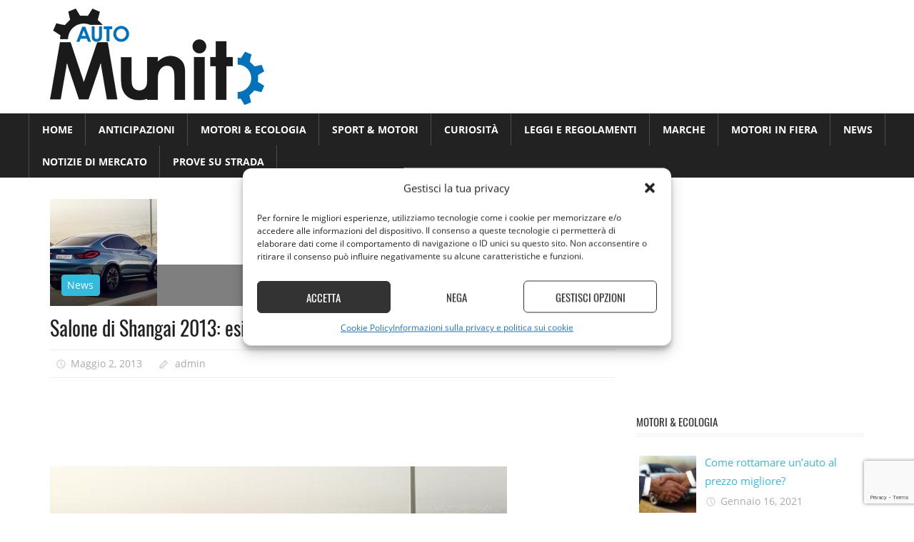

--- FILE ---
content_type: text/html; charset=UTF-8
request_url: https://www.automunito.it/2516/salone-di-shangai-2013-esibita-la-nuova-bmw-x4-concept.html
body_size: 13765
content:
<!DOCTYPE html><html lang="it-IT"><head><meta charset="UTF-8"><meta name="viewport" content="width=device-width, initial-scale=1"><link rel="profile" href="http://gmpg.org/xfn/11"><link rel="pingback" href="https://www.automunito.it/xmlrpc.php"><meta name='robots' content='index, follow, max-image-preview:large, max-snippet:-1, max-video-preview:-1' /><meta property="og:title" content="Salone di Shangai 2013: esibita la nuova Bmw X4 concept"/><meta property="og:description" content="Al Salone di Shanghai 2013 la casa automobilistica di Monaco di Baviera ha mostrato al pubblico la Bmw X4 concept, di cui erano state divulgate delle immagini u"/><meta property="og:url" content="/2516/salone-di-shangai-2013-esibita-la-nuova-bmw-x4-concept.html"/><meta property="og:image" content="https://www.automunito.it/wp-content/uploads/2013/05/bmw-x4-concept-foto_09.jpg"/><meta property="og:image:width" content="640" /><meta property="og:image:height" content="427" /><meta property="og:type" content="article"/><meta property="og:article:published_time" content="2013-05-02 11:32:07"/><meta property="og:article:modified_time" content="2017-09-27 12:57:01"/><meta property="og:article:tag" content="bmw x4 concept"/><meta property="og:article:tag" content="salone dell’auto di shanghai 2013"/><meta property="og:article:tag" content="sports activity coupè"/><meta name="twitter:card" content="summary"><meta name="twitter:title" content="Salone di Shangai 2013: esibita la nuova Bmw X4 concept"/><meta name="twitter:description" content="Al Salone di Shanghai 2013 la casa automobilistica di Monaco di Baviera ha mostrato al pubblico la Bmw X4 concept, di cui erano state divulgate delle immagini u"/><meta name="twitter:image" content="https://www.automunito.it/wp-content/uploads/2013/05/bmw-x4-concept-foto_09.jpg"/><meta name="author" content="admin"/><link media="all" href="https://www.automunito.it/wp-content/cache/autoptimize/css/autoptimize_b5ce652d32748b1c81dc7a5551b538ae.css" rel="stylesheet"><title>Salone di Shangai 2013: esibita la nuova Bmw X4 concept</title><link rel="canonical" href="https://www.automunito.it/2516/salone-di-shangai-2013-esibita-la-nuova-bmw-x4-concept.html" /><meta name="twitter:label1" content="Scritto da" /><meta name="twitter:data1" content="admin" /><meta name="twitter:label2" content="Tempo di lettura stimato" /><meta name="twitter:data2" content="1 minuto" /> <script type="application/ld+json" class="yoast-schema-graph">{"@context":"https://schema.org","@graph":[{"@type":"Article","@id":"https://www.automunito.it/2516/salone-di-shangai-2013-esibita-la-nuova-bmw-x4-concept.html#article","isPartOf":{"@id":"https://www.automunito.it/2516/salone-di-shangai-2013-esibita-la-nuova-bmw-x4-concept.html"},"author":{"name":"admin","@id":"https://www.automunito.it/#/schema/person/b92db711603891d9973a229fa9f9080f"},"headline":"Salone di Shangai 2013: esibita la nuova Bmw X4 concept","datePublished":"2013-05-02T09:32:07+00:00","dateModified":"2017-09-27T10:57:01+00:00","mainEntityOfPage":{"@id":"https://www.automunito.it/2516/salone-di-shangai-2013-esibita-la-nuova-bmw-x4-concept.html"},"wordCount":158,"publisher":{"@id":"https://www.automunito.it/#/schema/person/bd536c70fd64d8a73d28d58b33e09e64"},"image":{"@id":"https://www.automunito.it/2516/salone-di-shangai-2013-esibita-la-nuova-bmw-x4-concept.html#primaryimage"},"thumbnailUrl":"https://www.automunito.it/wp-content/uploads/2013/05/bmw-x4-concept-foto_09.jpg","keywords":["bmw x4 concept","salone dell’auto di shanghai 2013","sports activity coupè"],"articleSection":["News"],"inLanguage":"it-IT"},{"@type":"WebPage","@id":"https://www.automunito.it/2516/salone-di-shangai-2013-esibita-la-nuova-bmw-x4-concept.html","url":"https://www.automunito.it/2516/salone-di-shangai-2013-esibita-la-nuova-bmw-x4-concept.html","name":"Salone di Shangai 2013: esibita la nuova Bmw X4 concept","isPartOf":{"@id":"https://www.automunito.it/#website"},"primaryImageOfPage":{"@id":"https://www.automunito.it/2516/salone-di-shangai-2013-esibita-la-nuova-bmw-x4-concept.html#primaryimage"},"image":{"@id":"https://www.automunito.it/2516/salone-di-shangai-2013-esibita-la-nuova-bmw-x4-concept.html#primaryimage"},"thumbnailUrl":"https://www.automunito.it/wp-content/uploads/2013/05/bmw-x4-concept-foto_09.jpg","datePublished":"2013-05-02T09:32:07+00:00","dateModified":"2017-09-27T10:57:01+00:00","breadcrumb":{"@id":"https://www.automunito.it/2516/salone-di-shangai-2013-esibita-la-nuova-bmw-x4-concept.html#breadcrumb"},"inLanguage":"it-IT","potentialAction":[{"@type":"ReadAction","target":["https://www.automunito.it/2516/salone-di-shangai-2013-esibita-la-nuova-bmw-x4-concept.html"]}]},{"@type":"ImageObject","inLanguage":"it-IT","@id":"https://www.automunito.it/2516/salone-di-shangai-2013-esibita-la-nuova-bmw-x4-concept.html#primaryimage","url":"https://www.automunito.it/wp-content/uploads/2013/05/bmw-x4-concept-foto_09.jpg","contentUrl":"https://www.automunito.it/wp-content/uploads/2013/05/bmw-x4-concept-foto_09.jpg","width":640,"height":427},{"@type":"BreadcrumbList","@id":"https://www.automunito.it/2516/salone-di-shangai-2013-esibita-la-nuova-bmw-x4-concept.html#breadcrumb","itemListElement":[{"@type":"ListItem","position":1,"name":"Home","item":"https://www.automunito.it/"},{"@type":"ListItem","position":2,"name":"Salone di Shangai 2013: esibita la nuova Bmw X4 concept"}]},{"@type":"WebSite","@id":"https://www.automunito.it/#website","url":"https://www.automunito.it/","name":"AutoMunito, auto, sport e motori","description":"Novità dal mondo dei motori","publisher":{"@id":"https://www.automunito.it/#/schema/person/bd536c70fd64d8a73d28d58b33e09e64"},"potentialAction":[{"@type":"SearchAction","target":{"@type":"EntryPoint","urlTemplate":"https://www.automunito.it/?s={search_term_string}"},"query-input":{"@type":"PropertyValueSpecification","valueRequired":true,"valueName":"search_term_string"}}],"inLanguage":"it-IT"},{"@type":["Person","Organization"],"@id":"https://www.automunito.it/#/schema/person/bd536c70fd64d8a73d28d58b33e09e64","name":"Natale LV","image":{"@type":"ImageObject","inLanguage":"it-IT","@id":"https://www.automunito.it/#/schema/person/image/","url":"https://www.automunito.it/wp-content/uploads/2017/12/cropped-Automunito.it-300x135-2.png","contentUrl":"https://www.automunito.it/wp-content/uploads/2017/12/cropped-Automunito.it-300x135-2.png","width":300,"height":135,"caption":"Natale LV"},"logo":{"@id":"https://www.automunito.it/#/schema/person/image/"}},{"@type":"Person","@id":"https://www.automunito.it/#/schema/person/b92db711603891d9973a229fa9f9080f","name":"admin","image":{"@type":"ImageObject","inLanguage":"it-IT","@id":"https://www.automunito.it/#/schema/person/image/","url":"https://secure.gravatar.com/avatar/9a17135ba3b6d118e05f642f485911fbb9c6267938c04afe594194d3443760b3?s=96&d=mm&r=g","contentUrl":"https://secure.gravatar.com/avatar/9a17135ba3b6d118e05f642f485911fbb9c6267938c04afe594194d3443760b3?s=96&d=mm&r=g","caption":"admin"}}]}</script> <link rel="alternate" type="application/rss+xml" title="AutoMunito, auto, sport e motori &raquo; Feed" href="https://www.automunito.it/feed" /><link rel="alternate" type="application/rss+xml" title="AutoMunito, auto, sport e motori &raquo; Feed dei commenti" href="https://www.automunito.it/comments/feed" /><link rel="alternate" title="oEmbed (JSON)" type="application/json+oembed" href="https://www.automunito.it/wp-json/oembed/1.0/embed?url=https%3A%2F%2Fwww.automunito.it%2F2516%2Fsalone-di-shangai-2013-esibita-la-nuova-bmw-x4-concept.html" /><link rel="alternate" title="oEmbed (XML)" type="text/xml+oembed" href="https://www.automunito.it/wp-json/oembed/1.0/embed?url=https%3A%2F%2Fwww.automunito.it%2F2516%2Fsalone-di-shangai-2013-esibita-la-nuova-bmw-x4-concept.html&#038;format=xml" /> <script type="text/javascript" src="https://www.automunito.it/wp-includes/js/jquery/jquery.min.js?ver=3.7.1" id="jquery-core-js"></script> <script type="text/javascript" id="jquery-js-after">jQuery(document).ready(function() {
	jQuery(".6522abd3e03c0fa90b5c8643cde41ee9").click(function() {
		jQuery.post(
			"https://www.automunito.it/wp-admin/admin-ajax.php", {
				"action": "quick_adsense_onpost_ad_click",
				"quick_adsense_onpost_ad_index": jQuery(this).attr("data-index"),
				"quick_adsense_nonce": "22a28f260a",
			}, function(response) { }
		);
	});
});

//# sourceURL=jquery-js-after</script> <script type="text/javascript" id="worldstar-jquery-navigation-js-extra">var worldstar_menu_title = {"text":"Menu"};
//# sourceURL=worldstar-jquery-navigation-js-extra</script> <link rel="https://api.w.org/" href="https://www.automunito.it/wp-json/" /><link rel="alternate" title="JSON" type="application/json" href="https://www.automunito.it/wp-json/wp/v2/posts/2516" /><link rel="EditURI" type="application/rsd+xml" title="RSD" href="https://www.automunito.it/xmlrpc.php?rsd" /><meta name="generator" content="WordPress 6.9" /><link rel='shortlink' href='https://www.automunito.it/?p=2516' /><link rel="icon" href="https://www.automunito.it/wp-content/uploads/2017/10/cropped-Automunito.it-Pittogramma-32x32.png" sizes="32x32" /><link rel="icon" href="https://www.automunito.it/wp-content/uploads/2017/10/cropped-Automunito.it-Pittogramma-192x192.png" sizes="192x192" /><link rel="apple-touch-icon" href="https://www.automunito.it/wp-content/uploads/2017/10/cropped-Automunito.it-Pittogramma-180x180.png" /><meta name="msapplication-TileImage" content="https://www.automunito.it/wp-content/uploads/2017/10/cropped-Automunito.it-Pittogramma-270x270.png" /></head><body data-cmplz=1 class="wp-singular post-template-default single single-post postid-2516 single-format-standard wp-custom-logo wp-embed-responsive wp-theme-worldstar wp-child-theme-worldstar-child post-layout-columns comments-hidden"><div id="page" class="hfeed site"> <a class="skip-link screen-reader-text" href="#content">Skip to content</a><header id="masthead" class="site-header clearfix" role="banner"><div class="header-main container clearfix"><div id="logo" class="site-branding clearfix"> <a href="https://www.automunito.it/" class="custom-logo-link" rel="home"><img width="300" height="135" src="https://www.automunito.it/wp-content/uploads/2017/12/cropped-Automunito.it-300x135-2.png" class="custom-logo" alt="AutoMunito, auto, sport e motori" decoding="async" srcset="https://www.automunito.it/wp-content/uploads/2017/12/cropped-Automunito.it-300x135-2.png 300w, https://www.automunito.it/wp-content/uploads/2017/12/cropped-Automunito.it-300x135-2-150x68.png 150w" sizes="(max-width: 300px) 100vw, 300px" /></a><p class="site-title"><a href="https://www.automunito.it/" rel="home">AutoMunito, auto, sport e motori</a></p><p class="site-description">Novità dal mondo dei motori</p></div><div class="header-widgets clearfix"></div></div><div id="main-navigation-wrap" class="primary-navigation-wrap"><nav id="main-navigation" class="primary-navigation navigation container clearfix" role="navigation"><ul id="menu-indiv-main" class="main-navigation-menu"><li id="menu-item-4221" class="menu-item menu-item-type-post_type menu-item-object-page menu-item-home menu-item-4221"><a href="https://www.automunito.it/">Home</a></li><li id="menu-item-2971" class="menu-item menu-item-type-taxonomy menu-item-object-category menu-item-2971"><a href="https://www.automunito.it/novita-anticipazioni">Anticipazioni</a></li><li id="menu-item-3555" class="menu-item menu-item-type-taxonomy menu-item-object-category menu-item-3555"><a href="https://www.automunito.it/motori-ecologia">Motori &#038; Ecologia</a></li><li id="menu-item-3558" class="menu-item menu-item-type-taxonomy menu-item-object-category menu-item-3558"><a href="https://www.automunito.it/auto-sport">Sport &#038; Motori</a></li><li id="menu-item-4223" class="menu-item menu-item-type-taxonomy menu-item-object-category menu-item-4223"><a href="https://www.automunito.it/curiosita">Curiosità</a></li><li id="menu-item-4224" class="menu-item menu-item-type-taxonomy menu-item-object-category menu-item-4224"><a href="https://www.automunito.it/leggi-e-regolamenti">Leggi e Regolamenti</a></li><li id="menu-item-4226" class="menu-item menu-item-type-taxonomy menu-item-object-category menu-item-4226"><a href="https://www.automunito.it/marca">Marche</a></li><li id="menu-item-4227" class="menu-item menu-item-type-taxonomy menu-item-object-category menu-item-4227"><a href="https://www.automunito.it/motori-in-fiera">Motori in Fiera</a></li><li id="menu-item-4228" class="menu-item menu-item-type-taxonomy menu-item-object-category current-post-ancestor current-menu-parent current-post-parent menu-item-4228"><a href="https://www.automunito.it/news">News</a></li><li id="menu-item-4229" class="menu-item menu-item-type-taxonomy menu-item-object-category menu-item-4229"><a href="https://www.automunito.it/novita-dal-mercato">Notizie di mercato</a></li><li id="menu-item-4230" class="menu-item menu-item-type-taxonomy menu-item-object-category menu-item-4230"><a href="https://www.automunito.it/prove-su-strada">Prove Su Strada</a></li></ul></nav></div></header><div id="content" class="site-content container clearfix"><section id="primary" class="content-area"><main id="main" class="site-main" role="main"><article id="post-2516" class="post-2516 post type-post status-publish format-standard has-post-thumbnail hentry category-news tag-bmw-x4-concept tag-salone-dellauto-di-shanghai-2013 tag-sports-activity-coupe"><div class="post-image"> <img width="150" height="150" src="https://www.automunito.it/wp-content/uploads/2013/05/bmw-x4-concept-foto_09-150x150.jpg" class="attachment-post-thumbnail size-post-thumbnail wp-post-image" alt="" decoding="async" /><div class="entry-categories clearfix"> <span class="meta-category"> <a href="https://www.automunito.it/news" rel="category tag">News</a> </span></div></div><header class="entry-header"><h1 class="entry-title">Salone di Shangai 2013: esibita la nuova Bmw X4 concept</h1><div class="entry-meta"><span class="meta-date"><a href="https://www.automunito.it/2516/salone-di-shangai-2013-esibita-la-nuova-bmw-x4-concept.html" title="11:32 am" rel="bookmark"><time class="entry-date published updated" datetime="2013-05-02T11:32:07+02:00">Maggio 2, 2013</time></a></span><span class="meta-author"> <span class="author vcard"><a class="url fn n" href="https://www.automunito.it/author/admin" title="View all posts by admin" rel="author">admin</a></span></span></div></header><div class="entry-content clearfix"><div class="6522abd3e03c0fa90b5c8643cde41ee9" data-index="1" style="float: none; margin:0px;"> <script async src="//pagead2.googlesyndication.com/pagead/js/adsbygoogle.js"></script>  <ins class="adsbygoogle"
 style="display:inline-block;width:728px;height:90px"
 data-ad-client="ca-pub-3877282152808880"
 data-ad-slot="4062986757"></ins> <script>(adsbygoogle = window.adsbygoogle || []).push({});</script> </div><p><a href="http://www.automunito.it/2516/salone-di-shangai-2013-esibita-la-nuova-bmw-x4-concept.html/bmw-x4-concept-foto_09" rel="attachment wp-att-2517"><img fetchpriority="high" decoding="async" class="alignnone size-full wp-image-2517" alt="bmw-x4-concept-foto_09" src="https://www.automunito.it/wp-content/uploads/2013/05/bmw-x4-concept-foto_09.jpg" width="640" height="427" srcset="https://www.automunito.it/wp-content/uploads/2013/05/bmw-x4-concept-foto_09.jpg 640w, https://www.automunito.it/wp-content/uploads/2013/05/bmw-x4-concept-foto_09-150x100.jpg 150w, https://www.automunito.it/wp-content/uploads/2013/05/bmw-x4-concept-foto_09-300x200.jpg 300w" sizes="(max-width: 640px) 100vw, 640px" /></a></p><p>Al <strong>Salone di Shanghai</strong> <strong>2013</strong> la casa automobilistica di Monaco di Baviera ha mostrato al pubblico la <strong>Bmw X4</strong> <strong>concept</strong>, di cui erano state divulgate delle immagini ufficiali per aumentare le attese del debutto ufficiale.</p><p>La Bmw X4, battezzata nel corso della kermesse cinese, sarà disponibile nelle concessionarie dall’inizio del prossimo anno.</p><p>Questo modello avrà molti elementi meccanici e diversi particolari che la accomunano alle altre più celebri auto della gamma.</p><div class="6522abd3e03c0fa90b5c8643cde41ee9" data-index="2" style="float: none; margin:0px;"> <script async src="https://pagead2.googlesyndication.com/pagead/js/adsbygoogle.js"></script> <ins class="adsbygoogle"
 style="display:block; text-align:center;"
 data-ad-layout="in-article"
 data-ad-format="fluid"
 data-ad-client="ca-pub-3877282152808880"
 data-ad-slot="9823455252"></ins> <script>(adsbygoogle = window.adsbygoogle || []).push({});</script> </div><p>Il corso stilistico, poi, è quello dei modelli Bmw più recenti con vistosi cerchioni in lega da 21 pollici, gruppi ottici a tecnologia Led che abbracciano un disegno esagonale deciso.</p><p>La nuova <strong>Sports Activity Coupè</strong> tedesca mostrata al Salone di Shangai non costituisce la versione definitiva che, invece, sarà assemblata all’interno dello stabilimento di</p><p>Spartanburg negli Stati Uniti. Tuttavia, le modifiche che saranno apportate riguarderanno nel caso la forma dei paraurti nonchè l’ingombro rappresentato dagli specchietti ai lati.</p><div class="6522abd3e03c0fa90b5c8643cde41ee9" data-index="3" style="float: none; margin:0px;"> <script async src="https://pagead2.googlesyndication.com/pagead/js/adsbygoogle.js"></script> <ins class="adsbygoogle"
 style="display:block; text-align:center;"
 data-ad-layout="in-article"
 data-ad-format="fluid"
 data-ad-client="ca-pub-3877282152808880"
 data-ad-slot="9823455252"></ins> <script>(adsbygoogle = window.adsbygoogle || []).push({});</script> </div><div style="font-size: 0px; height: 0px; line-height: 0px; margin: 0; padding: 0; clear: both;"></div></div><footer class="entry-footer"><div class="entry-tags clearfix"> <span class="meta-tags"> <a href="https://www.automunito.it/tag/bmw-x4-concept" rel="tag">bmw x4 concept</a><a href="https://www.automunito.it/tag/salone-dellauto-di-shanghai-2013" rel="tag">salone dell’auto di shanghai 2013</a><a href="https://www.automunito.it/tag/sports-activity-coupe" rel="tag">sports activity coupè</a> </span></div></footer></article><div id="comments" class="comments-area"></div></main></section><section id="secondary" class="sidebar widget-area clearfix" role="complementary"><aside id="custom_html-6" class="widget_text widget widget_custom_html clearfix"><div class="textwidget custom-html-widget"><script async src="//pagead2.googlesyndication.com/pagead/js/adsbygoogle.js"></script> <ins class="adsbygoogle"
 style="display:block; text-align:center;"
 data-ad-layout="in-article"
 data-ad-format="fluid"
 data-ad-client="ca-pub-3877282152808880"
 data-ad-slot="2614173711"></ins> <script>(adsbygoogle = window.adsbygoogle || []).push({});</script></div></aside><aside id="tzwb-recent-posts-5" class="widget tzwb-recent-posts clearfix"><div class="widget-header"><h3 class="widget-title">Motori &amp; Ecologia</h3></div><div class="tzwb-content tzwb-clearfix"><ul class="tzwb-posts-list"><li class="tzwb-has-thumbnail"> <a href="https://www.automunito.it/4367/come-rottamare-unauto-al-prezzo-migliore.html" title="Come rottamare un&#8217;auto al prezzo migliore?"> <img width="80" height="80" src="https://www.automunito.it/wp-content/uploads/2021/01/rottamare-unauto-80x80.jpg" class="attachment-tzwb-thumbnail size-tzwb-thumbnail wp-post-image" alt="rottamare un&#039;auto" decoding="async" loading="lazy" srcset="https://www.automunito.it/wp-content/uploads/2021/01/rottamare-unauto-80x80.jpg 80w, https://www.automunito.it/wp-content/uploads/2021/01/rottamare-unauto-120x120.jpg 120w" sizes="auto, (max-width: 80px) 100vw, 80px" /> </a> <a href="https://www.automunito.it/4367/come-rottamare-unauto-al-prezzo-migliore.html" title="Come rottamare un&#8217;auto al prezzo migliore?"> Come rottamare un&#8217;auto al prezzo migliore? </a><div class="tzwb-entry-meta entry-meta"> <span class="tzwb-meta-date meta-date">Gennaio 16, 2021</span></div><li class="tzwb-has-thumbnail"> <a href="https://www.automunito.it/4334/pneumatico-riciclato-la-sua-seconda-vita%e2%80%8b.html" title="Pneumatico riciclato: la sua seconda vita​"> <img width="80" height="80" src="https://www.automunito.it/wp-content/uploads/2020/02/pneumatico-riciclato-80x80.jpg" class="attachment-tzwb-thumbnail size-tzwb-thumbnail wp-post-image" alt="pneumatico riciclato" decoding="async" loading="lazy" srcset="https://www.automunito.it/wp-content/uploads/2020/02/pneumatico-riciclato-80x80.jpg 80w, https://www.automunito.it/wp-content/uploads/2020/02/pneumatico-riciclato-120x120.jpg 120w" sizes="auto, (max-width: 80px) 100vw, 80px" /> </a> <a href="https://www.automunito.it/4334/pneumatico-riciclato-la-sua-seconda-vita%e2%80%8b.html" title="Pneumatico riciclato: la sua seconda vita​"> Pneumatico riciclato: la sua seconda vita​ </a><div class="tzwb-entry-meta entry-meta"> <span class="tzwb-meta-date meta-date">Febbraio 2, 2020</span></div></ul></div></aside><aside id="custom_html-4" class="widget_text widget widget_custom_html clearfix"><div class="textwidget custom-html-widget"><script async src="//pagead2.googlesyndication.com/pagead/js/adsbygoogle.js"></script>  <ins class="adsbygoogle"
 style="display:inline-block;width:300px;height:300px"
 data-ad-client="ca-pub-3877282152808880"
 data-ad-slot="5647531165"></ins> <script>(adsbygoogle = window.adsbygoogle || []).push({});</script></div></aside><aside id="worldstar-magazine-posts-grid-6" class="widget worldstar-magazine-grid-widget clearfix"><div class="widget-magazine-posts-grid widget-magazine-posts clearfix"><div class="widget-header"><h3 class="widget-title"><a class="category-archive-link" href="https://www.automunito.it/marca/bmw-marca" title="View all posts from category BMW">Magazine BMW</a></h3></div><div class="widget-magazine-posts-content magazine-grid-three-columns magazine-grid"><div class="post-column"><article id="post-4016" class="medium-post clearfix post-4016 post type-post status-publish format-standard has-post-thumbnail hentry category-bmw-marca category-marca tag-bmw-serie-3"> <a href="https://www.automunito.it/4016/bmw-serie-3-settima-generazione.html" rel="bookmark"> <img width="620" height="438" src="https://www.automunito.it/wp-content/uploads/2018/10/BMW-Serie-3-settima-generazione.jpg" class="attachment-post-thumbnail size-post-thumbnail wp-post-image" alt="" decoding="async" loading="lazy" srcset="https://www.automunito.it/wp-content/uploads/2018/10/BMW-Serie-3-settima-generazione.jpg 620w, https://www.automunito.it/wp-content/uploads/2018/10/BMW-Serie-3-settima-generazione-150x106.jpg 150w, https://www.automunito.it/wp-content/uploads/2018/10/BMW-Serie-3-settima-generazione-300x212.jpg 300w" sizes="auto, (max-width: 620px) 100vw, 620px" /> </a><header class="entry-header"><h2 class="entry-title"><a href="https://www.automunito.it/4016/bmw-serie-3-settima-generazione.html" rel="bookmark">BMW Serie 3 : settima generazione</a></h2><div class="entry-meta"><span class="meta-date"><a href="https://www.automunito.it/4016/bmw-serie-3-settima-generazione.html" title="6:10 am" rel="bookmark"><time class="entry-date published updated" datetime="2018-10-15T06:10:21+02:00">Ottobre 15, 2018</time></a></span></div></header></article></div><div class="post-column"><article id="post-3980" class="medium-post clearfix post-3980 post type-post status-publish format-standard has-post-thumbnail hentry category-bmw-marca category-marca tag-bmw-vision-inext"> <a href="https://www.automunito.it/3980/che-stile-la-bmw-vision-inext.html" rel="bookmark"> <img width="840" height="480" src="https://www.automunito.it/wp-content/uploads/2018/09/bmw-vision-inext-840x480.jpg" class="attachment-post-thumbnail size-post-thumbnail wp-post-image" alt="" decoding="async" loading="lazy" /> </a><header class="entry-header"><h2 class="entry-title"><a href="https://www.automunito.it/3980/che-stile-la-bmw-vision-inext.html" rel="bookmark">Che stile la BMW Vision iNext</a></h2><div class="entry-meta"><span class="meta-date"><a href="https://www.automunito.it/3980/che-stile-la-bmw-vision-inext.html" title="5:14 am" rel="bookmark"><time class="entry-date published updated" datetime="2018-09-27T05:14:13+02:00">Settembre 27, 2018</time></a></span></div></header></article></div><div class="post-column"><article id="post-3963" class="medium-post clearfix post-3963 post type-post status-publish format-standard has-post-thumbnail hentry category-bmw-marca tag-bmw-assistant"> <a href="https://www.automunito.it/3963/bmw-intelligent-personal-assistant.html" rel="bookmark"> <img width="631" height="480" src="https://www.automunito.it/wp-content/uploads/2018/09/bmw-marchio-631x480.jpg" class="attachment-post-thumbnail size-post-thumbnail wp-post-image" alt="" decoding="async" loading="lazy" /> </a><header class="entry-header"><h2 class="entry-title"><a href="https://www.automunito.it/3963/bmw-intelligent-personal-assistant.html" rel="bookmark">BMW Intelligent Personal Assistant</a></h2><div class="entry-meta"><span class="meta-date"><a href="https://www.automunito.it/3963/bmw-intelligent-personal-assistant.html" title="4:07 am" rel="bookmark"><time class="entry-date published updated" datetime="2018-09-17T04:07:19+02:00">Settembre 17, 2018</time></a></span></div></header></article></div></div></div></aside><aside id="custom_html-8" class="widget_text widget widget_custom_html clearfix"><div class="textwidget custom-html-widget"><script async src="//pagead2.googlesyndication.com/pagead/js/adsbygoogle.js"></script> <ins class="adsbygoogle"
 style="display:block; text-align:center;"
 data-ad-layout="in-article"
 data-ad-format="fluid"
 data-ad-client="ca-pub-3877282152808880"
 data-ad-slot="2614173711"></ins> <script>(adsbygoogle = window.adsbygoogle || []).push({});</script></div></aside><aside id="worldstar-magazine-posts-grid-8" class="widget worldstar-magazine-grid-widget clearfix"><div class="widget-magazine-posts-grid widget-magazine-posts clearfix"><div class="widget-header"><h3 class="widget-title"><a class="category-archive-link" href="https://www.automunito.it/marca/ferrari-marca" title="View all posts from category Ferrari">Magazine Ferrari</a></h3></div><div class="widget-magazine-posts-content magazine-grid-three-columns magazine-grid"><div class="post-column"><article id="post-4174" class="medium-post clearfix post-4174 post type-post status-publish format-standard has-post-thumbnail hentry category-ferrari-marca category-marca category-super-car tag-f173 tag-ferrari tag-ferrari-f173"> <a href="https://www.automunito.it/4174/ferrari-f173-arriva-la-coupe-ibrida.html" rel="bookmark"> <img width="640" height="360" src="https://www.automunito.it/wp-content/uploads/2019/02/ferrari-logo.jpg" class="attachment-post-thumbnail size-post-thumbnail wp-post-image" alt="" decoding="async" loading="lazy" srcset="https://www.automunito.it/wp-content/uploads/2019/02/ferrari-logo.jpg 640w, https://www.automunito.it/wp-content/uploads/2019/02/ferrari-logo-150x84.jpg 150w, https://www.automunito.it/wp-content/uploads/2019/02/ferrari-logo-300x169.jpg 300w" sizes="auto, (max-width: 640px) 100vw, 640px" /> </a><header class="entry-header"><h2 class="entry-title"><a href="https://www.automunito.it/4174/ferrari-f173-arriva-la-coupe-ibrida.html" rel="bookmark">Ferrari F173: arriva la coupé ibrida</a></h2><div class="entry-meta"><span class="meta-date"><a href="https://www.automunito.it/4174/ferrari-f173-arriva-la-coupe-ibrida.html" title="8:11 am" rel="bookmark"><time class="entry-date published updated" datetime="2019-02-26T08:11:59+02:00">Febbraio 26, 2019</time></a></span></div></header></article></div><div class="post-column"><article id="post-3060" class="medium-post clearfix post-3060 post type-post status-publish format-standard has-post-thumbnail hentry category-ferrari-marca category-marca category-news category-super-car tag-ferrari-portofino"> <a href="https://www.automunito.it/3060/ferrari-portofino-futuro-del-cavallino.html" rel="bookmark"> <img width="840" height="480" src="https://www.automunito.it/wp-content/uploads/2017/09/ferrari-portofino-840x480.jpg" class="attachment-post-thumbnail size-post-thumbnail wp-post-image" alt="" decoding="async" loading="lazy" /> </a><header class="entry-header"><h2 class="entry-title"><a href="https://www.automunito.it/3060/ferrari-portofino-futuro-del-cavallino.html" rel="bookmark">Il futuro cavallino si chiama Portofino</a></h2><div class="entry-meta"><span class="meta-date"><a href="https://www.automunito.it/3060/ferrari-portofino-futuro-del-cavallino.html" title="8:00 am" rel="bookmark"><time class="entry-date published updated" datetime="2017-09-27T08:00:06+02:00">Settembre 27, 2017</time></a></span></div></header></article></div><div class="post-column"><article id="post-2899" class="medium-post clearfix post-2899 post type-post status-publish format-standard has-post-thumbnail hentry category-ferrari-marca tag-ferrari-f40"> <a href="https://www.automunito.it/2899/ferrari-f40-compie-30-anni.html" rel="bookmark"> <img width="840" height="480" src="https://www.automunito.it/wp-content/uploads/2017/08/F40_Ferrari.jpg" class="attachment-post-thumbnail size-post-thumbnail wp-post-image" alt="" decoding="async" loading="lazy" srcset="https://www.automunito.it/wp-content/uploads/2017/08/F40_Ferrari.jpg 840w, https://www.automunito.it/wp-content/uploads/2017/08/F40_Ferrari-150x86.jpg 150w, https://www.automunito.it/wp-content/uploads/2017/08/F40_Ferrari-300x171.jpg 300w, https://www.automunito.it/wp-content/uploads/2017/08/F40_Ferrari-768x439.jpg 768w" sizes="auto, (max-width: 840px) 100vw, 840px" /> </a><header class="entry-header"><h2 class="entry-title"><a href="https://www.automunito.it/2899/ferrari-f40-compie-30-anni.html" rel="bookmark">Ferrari F40 compie 30 anni</a></h2><div class="entry-meta"><span class="meta-date"><a href="https://www.automunito.it/2899/ferrari-f40-compie-30-anni.html" title="9:56 am" rel="bookmark"><time class="entry-date published updated" datetime="2017-08-02T09:56:42+02:00">Agosto 2, 2017</time></a></span></div></header></article></div></div></div></aside><aside id="custom_html-9" class="widget_text widget widget_custom_html clearfix"><div class="textwidget custom-html-widget"><script async src="//pagead2.googlesyndication.com/pagead/js/adsbygoogle.js"></script>  <ins class="adsbygoogle"
 style="display:inline-block;width:300px;height:300px"
 data-ad-client="ca-pub-3877282152808880"
 data-ad-slot="5647531165"></ins> <script>(adsbygoogle = window.adsbygoogle || []).push({});</script></div></aside><aside id="worldstar-magazine-posts-grid-9" class="widget worldstar-magazine-grid-widget clearfix"><div class="widget-magazine-posts-grid widget-magazine-posts clearfix"><div class="widget-header"><h3 class="widget-title"><a class="category-archive-link" href="https://www.automunito.it/marca/alfa-romeo-marca" title="View all posts from category Alfa Romeo">Magazine Alfa Romeo</a></h3></div><div class="widget-magazine-posts-content magazine-grid-three-columns magazine-grid"><div class="post-column"><article id="post-4066" class="medium-post clearfix post-4066 post type-post status-publish format-standard has-post-thumbnail hentry category-alfa-romeo-marca category-marca tag-alfa-romeo tag-alfa-romeo-modelli-al-2022"> <a href="https://www.automunito.it/4066/modelli-alfa-romeo-previsti-per-il-2022.html" rel="bookmark"> <img width="683" height="480" src="https://www.automunito.it/wp-content/uploads/2018/10/ALFA-ROMEO-683x480.jpg" class="attachment-post-thumbnail size-post-thumbnail wp-post-image" alt="" decoding="async" loading="lazy" /> </a><header class="entry-header"><h2 class="entry-title"><a href="https://www.automunito.it/4066/modelli-alfa-romeo-previsti-per-il-2022.html" rel="bookmark">Modelli Alfa Romeo previsti per il 2022</a></h2><div class="entry-meta"><span class="meta-date"><a href="https://www.automunito.it/4066/modelli-alfa-romeo-previsti-per-il-2022.html" title="6:59 am" rel="bookmark"><time class="entry-date published updated" datetime="2018-10-30T06:59:41+02:00">Ottobre 30, 2018</time></a></span></div></header></article></div><div class="post-column"><article id="post-3903" class="medium-post clearfix post-3903 post type-post status-publish format-standard has-post-thumbnail hentry category-alfa-romeo-marca category-marca tag-alfa-romeo tag-goodwood"> <a href="https://www.automunito.it/3903/quante-alfa-romeo-a-goodwood.html" rel="bookmark"> <img width="820" height="480" src="https://www.automunito.it/wp-content/uploads/2018/07/alfa-romeo-quadrifoglio-nring-820x480.jpg" class="attachment-post-thumbnail size-post-thumbnail wp-post-image" alt="" decoding="async" loading="lazy" /> </a><header class="entry-header"><h2 class="entry-title"><a href="https://www.automunito.it/3903/quante-alfa-romeo-a-goodwood.html" rel="bookmark">Quante Alfa Romeo a Goodwood</a></h2><div class="entry-meta"><span class="meta-date"><a href="https://www.automunito.it/3903/quante-alfa-romeo-a-goodwood.html" title="2:16 am" rel="bookmark"><time class="entry-date published updated" datetime="2018-07-24T02:16:28+02:00">Luglio 24, 2018</time></a></span></div></header></article></div><div class="post-column"><article id="post-3711" class="medium-post clearfix post-3711 post type-post status-publish format-standard has-post-thumbnail hentry category-alfa-romeo-marca category-marca category-news tag-alfa-romeo-giulia"> <a href="https://www.automunito.it/3711/alfa-romeo-giulia-biscione-si-rifa-grande-stile.html" rel="bookmark"> <img width="840" height="400" src="https://www.automunito.it/wp-content/uploads/2018/01/Alfa-Romeo-Giulia-840x400.jpg" class="attachment-post-thumbnail size-post-thumbnail wp-post-image" alt="" decoding="async" loading="lazy" srcset="https://www.automunito.it/wp-content/uploads/2018/01/Alfa-Romeo-Giulia.jpg 840w, https://www.automunito.it/wp-content/uploads/2018/01/Alfa-Romeo-Giulia-150x71.jpg 150w, https://www.automunito.it/wp-content/uploads/2018/01/Alfa-Romeo-Giulia-300x143.jpg 300w, https://www.automunito.it/wp-content/uploads/2018/01/Alfa-Romeo-Giulia-768x366.jpg 768w" sizes="auto, (max-width: 840px) 100vw, 840px" /> </a><header class="entry-header"><h2 class="entry-title"><a href="https://www.automunito.it/3711/alfa-romeo-giulia-biscione-si-rifa-grande-stile.html" rel="bookmark">Biscione in grande stile con Alfa Romeo Giulia</a></h2><div class="entry-meta"><span class="meta-date"><a href="https://www.automunito.it/3711/alfa-romeo-giulia-biscione-si-rifa-grande-stile.html" title="6:45 am" rel="bookmark"><time class="entry-date published updated" datetime="2018-02-20T06:45:40+02:00">Febbraio 20, 2018</time></a></span></div></header></article></div></div></div></aside><aside id="search-5" class="widget widget_search clearfix"><form role="search" method="get" class="search-form" action="https://www.automunito.it/"> <label> <span class="screen-reader-text">Search for:</span> <input type="search" class="search-field"
 placeholder="Search &hellip;"
 value="" name="s"
 title="Search for:" /> </label> <button type="submit" class="search-submit"> <span class="genericon-search"></span> <span class="screen-reader-text">Search</span> </button></form></aside></section></div><div id="footer-widgets-bg" class="footer-widgets-background"><div id="footer-widgets-wrap" class="footer-widgets-wrap container"><div id="footer-widgets" class="footer-widgets clearfix"  role="complementary"><div class="footer-widget-column widget-area"><aside id="tzwb-recent-posts-3" class="widget tzwb-recent-posts clearfix"><div class="widget-header"><h3 class="widget-title">Post Recenti</h3></div><div class="tzwb-content tzwb-clearfix"><ul class="tzwb-posts-list"><li class="tzwb-has-thumbnail"> <a href="https://www.automunito.it/4704/bruno-mafrici-dongfeng-il-confronto-approda-in-aula.html" title="Bruno Mafrici &#8211; Dongfeng, il confronto approda in aula"> <img width="80" height="80" src="https://www.automunito.it/wp-content/uploads/2025/11/bruno-mafrici-dongfeng-80x80.jpg" class="attachment-tzwb-thumbnail size-tzwb-thumbnail wp-post-image" alt="bruno mafrici dongfeng" decoding="async" loading="lazy" /> </a> <a href="https://www.automunito.it/4704/bruno-mafrici-dongfeng-il-confronto-approda-in-aula.html" title="Bruno Mafrici &#8211; Dongfeng, il confronto approda in aula"> Bruno Mafrici &#8211; Dongfeng, il confronto approda in aula </a><li class="tzwb-has-thumbnail"> <a href="https://www.automunito.it/4700/aladino-saidi-lapproccio-analitico-a-settori-in-trasformazione.html" title="Aladino Saidi, l’approccio analitico a settori in trasformazione"> <img width="80" height="80" src="https://www.automunito.it/wp-content/uploads/2025/11/aladino-saidi-formula-1-80x80.jpg" class="attachment-tzwb-thumbnail size-tzwb-thumbnail wp-post-image" alt="aladino saidi formula 1" decoding="async" loading="lazy" /> </a> <a href="https://www.automunito.it/4700/aladino-saidi-lapproccio-analitico-a-settori-in-trasformazione.html" title="Aladino Saidi, l’approccio analitico a settori in trasformazione"> Aladino Saidi, l’approccio analitico a settori in trasformazione </a><li class="tzwb-has-thumbnail"> <a href="https://www.automunito.it/4696/la-mobilita-per-neopatentati-ha-un-nome-audi.html" title="La mobilità per neopatentati ha un nome: AUDI"> <img width="80" height="80" src="https://www.automunito.it/wp-content/uploads/2025/11/audi-a1-per-neopatentati-80x80.jpg" class="attachment-tzwb-thumbnail size-tzwb-thumbnail wp-post-image" alt="audi a1 per neopatentati" decoding="async" loading="lazy" /> </a> <a href="https://www.automunito.it/4696/la-mobilita-per-neopatentati-ha-un-nome-audi.html" title="La mobilità per neopatentati ha un nome: AUDI"> La mobilità per neopatentati ha un nome: AUDI </a></ul></div></aside></div><div class="footer-widget-column widget-area"><aside id="tag_cloud-6" class="widget widget_tag_cloud clearfix"><div class="widget-header"><h3 class="widget-title">Tag</h3></div><div class="tagcloud"><a href="https://www.automunito.it/tag/2010" class="tag-cloud-link tag-link-163 tag-link-position-1" style="font-size: 8pt;" aria-label="2010 (4 elementi)">2010</a> <a href="https://www.automunito.it/tag/alfa-romeo" class="tag-cloud-link tag-link-88 tag-link-position-2" style="font-size: 14.165137614679pt;" aria-label="alfa romeo (14 elementi)">alfa romeo</a> <a href="https://www.automunito.it/tag/aston-martin" class="tag-cloud-link tag-link-184 tag-link-position-3" style="font-size: 8pt;" aria-label="aston martin (4 elementi)">aston martin</a> <a href="https://www.automunito.it/tag/audi" class="tag-cloud-link tag-link-105 tag-link-position-4" style="font-size: 14.422018348624pt;" aria-label="audi (15 elementi)">audi</a> <a href="https://www.automunito.it/tag/auto" class="tag-cloud-link tag-link-5 tag-link-position-5" style="font-size: 22pt;" aria-label="auto (61 elementi)">auto</a> <a href="https://www.automunito.it/tag/auto-elettriche" class="tag-cloud-link tag-link-82 tag-link-position-6" style="font-size: 9.9266055045872pt;" aria-label="auto elettriche (6 elementi)">auto elettriche</a> <a href="https://www.automunito.it/tag/berlina" class="tag-cloud-link tag-link-233 tag-link-position-7" style="font-size: 8pt;" aria-label="berlina (4 elementi)">berlina</a> <a href="https://www.automunito.it/tag/bmw" class="tag-cloud-link tag-link-18 tag-link-position-8" style="font-size: 15.706422018349pt;" aria-label="BMW (19 elementi)">BMW</a> <a href="https://www.automunito.it/tag/chevrolet" class="tag-cloud-link tag-link-37 tag-link-position-9" style="font-size: 9.0275229357798pt;" aria-label="chevrolet (5 elementi)">chevrolet</a> <a href="https://www.automunito.it/tag/chrysler" class="tag-cloud-link tag-link-225 tag-link-position-10" style="font-size: 9.9266055045872pt;" aria-label="chrysler (6 elementi)">chrysler</a> <a href="https://www.automunito.it/tag/citroen" class="tag-cloud-link tag-link-1156 tag-link-position-11" style="font-size: 11.853211009174pt;" aria-label="Citroen (9 elementi)">Citroen</a> <a href="https://www.automunito.it/tag/consumi" class="tag-cloud-link tag-link-115 tag-link-position-12" style="font-size: 8pt;" aria-label="consumi (4 elementi)">consumi</a> <a href="https://www.automunito.it/tag/coupe" class="tag-cloud-link tag-link-236 tag-link-position-13" style="font-size: 9.0275229357798pt;" aria-label="coupè (5 elementi)">coupè</a> <a href="https://www.automunito.it/tag/elettrica" class="tag-cloud-link tag-link-78 tag-link-position-14" style="font-size: 9.9266055045872pt;" aria-label="elettrica (6 elementi)">elettrica</a> <a href="https://www.automunito.it/tag/ferrari" class="tag-cloud-link tag-link-191 tag-link-position-15" style="font-size: 10.56880733945pt;" aria-label="ferrari (7 elementi)">ferrari</a> <a href="https://www.automunito.it/tag/fiat" class="tag-cloud-link tag-link-30 tag-link-position-16" style="font-size: 15.192660550459pt;" aria-label="fiat (17 elementi)">fiat</a> <a href="https://www.automunito.it/tag/ford" class="tag-cloud-link tag-link-1158 tag-link-position-17" style="font-size: 11.211009174312pt;" aria-label="Ford (8 elementi)">Ford</a> <a href="https://www.automunito.it/tag/honda" class="tag-cloud-link tag-link-320 tag-link-position-18" style="font-size: 8pt;" aria-label="honda (4 elementi)">honda</a> <a href="https://www.automunito.it/tag/hyundai" class="tag-cloud-link tag-link-15 tag-link-position-19" style="font-size: 10.56880733945pt;" aria-label="hyundai (7 elementi)">hyundai</a> <a href="https://www.automunito.it/tag/ibrida" class="tag-cloud-link tag-link-20 tag-link-position-20" style="font-size: 13.266055045872pt;" aria-label="ibrida (12 elementi)">ibrida</a> <a href="https://www.automunito.it/tag/jaguar" class="tag-cloud-link tag-link-84 tag-link-position-21" style="font-size: 9.9266055045872pt;" aria-label="jaguar (6 elementi)">jaguar</a> <a href="https://www.automunito.it/tag/lamborghini" class="tag-cloud-link tag-link-12 tag-link-position-22" style="font-size: 9.9266055045872pt;" aria-label="lamborghini (6 elementi)">lamborghini</a> <a href="https://www.automunito.it/tag/lancia" class="tag-cloud-link tag-link-1164 tag-link-position-23" style="font-size: 8pt;" aria-label="Lancia (4 elementi)">Lancia</a> <a href="https://www.automunito.it/tag/land-rover" class="tag-cloud-link tag-link-144 tag-link-position-24" style="font-size: 9.0275229357798pt;" aria-label="land rover (5 elementi)">land rover</a> <a href="https://www.automunito.it/tag/mercedes" class="tag-cloud-link tag-link-1157 tag-link-position-25" style="font-size: 14.165137614679pt;" aria-label="Mercedes (14 elementi)">Mercedes</a> <a href="https://www.automunito.it/tag/milano" class="tag-cloud-link tag-link-167 tag-link-position-26" style="font-size: 8pt;" aria-label="milano (4 elementi)">milano</a> <a href="https://www.automunito.it/tag/mini" class="tag-cloud-link tag-link-129 tag-link-position-27" style="font-size: 11.211009174312pt;" aria-label="Mini (8 elementi)">Mini</a> <a href="https://www.automunito.it/tag/motori" class="tag-cloud-link tag-link-122 tag-link-position-28" style="font-size: 14.165137614679pt;" aria-label="motori (14 elementi)">motori</a> <a href="https://www.automunito.it/tag/news" class="tag-cloud-link tag-link-1159 tag-link-position-29" style="font-size: 9.0275229357798pt;" aria-label="News (5 elementi)">News</a> <a href="https://www.automunito.it/tag/nissan" class="tag-cloud-link tag-link-75 tag-link-position-30" style="font-size: 12.366972477064pt;" aria-label="nissan (10 elementi)">nissan</a> <a href="https://www.automunito.it/tag/novita" class="tag-cloud-link tag-link-44 tag-link-position-31" style="font-size: 14.422018348624pt;" aria-label="novità (15 elementi)">novità</a> <a href="https://www.automunito.it/tag/nuova" class="tag-cloud-link tag-link-231 tag-link-position-32" style="font-size: 9.9266055045872pt;" aria-label="nuova (6 elementi)">nuova</a> <a href="https://www.automunito.it/tag/peugeot" class="tag-cloud-link tag-link-42 tag-link-position-33" style="font-size: 12.366972477064pt;" aria-label="peugeot (10 elementi)">peugeot</a> <a href="https://www.automunito.it/tag/pneumatici" class="tag-cloud-link tag-link-1311 tag-link-position-34" style="font-size: 9.0275229357798pt;" aria-label="pneumatici (5 elementi)">pneumatici</a> <a href="https://www.automunito.it/tag/porsche" class="tag-cloud-link tag-link-34 tag-link-position-35" style="font-size: 12.880733944954pt;" aria-label="porsche (11 elementi)">porsche</a> <a href="https://www.automunito.it/tag/prezzi" class="tag-cloud-link tag-link-77 tag-link-position-36" style="font-size: 12.880733944954pt;" aria-label="prezzi (11 elementi)">prezzi</a> <a href="https://www.automunito.it/tag/renault" class="tag-cloud-link tag-link-125 tag-link-position-37" style="font-size: 11.211009174312pt;" aria-label="renault (8 elementi)">renault</a> <a href="https://www.automunito.it/tag/restyling" class="tag-cloud-link tag-link-143 tag-link-position-38" style="font-size: 9.9266055045872pt;" aria-label="restyling (6 elementi)">restyling</a> <a href="https://www.automunito.it/tag/salone-di-ginevra" class="tag-cloud-link tag-link-576 tag-link-position-39" style="font-size: 13.266055045872pt;" aria-label="salone di ginevra (12 elementi)">salone di ginevra</a> <a href="https://www.automunito.it/tag/salone-di-parigi" class="tag-cloud-link tag-link-317 tag-link-position-40" style="font-size: 10.56880733945pt;" aria-label="salone di parigi (7 elementi)">salone di parigi</a> <a href="https://www.automunito.it/tag/salone-di-pechino" class="tag-cloud-link tag-link-24 tag-link-position-41" style="font-size: 9.9266055045872pt;" aria-label="salone di pechino (6 elementi)">salone di pechino</a> <a href="https://www.automunito.it/tag/supercar" class="tag-cloud-link tag-link-154 tag-link-position-42" style="font-size: 11.211009174312pt;" aria-label="supercar (8 elementi)">supercar</a> <a href="https://www.automunito.it/tag/suv" class="tag-cloud-link tag-link-11 tag-link-position-43" style="font-size: 15.449541284404pt;" aria-label="SUV (18 elementi)">SUV</a> <a href="https://www.automunito.it/tag/toyota" class="tag-cloud-link tag-link-70 tag-link-position-44" style="font-size: 13.266055045872pt;" aria-label="toyota (12 elementi)">toyota</a> <a href="https://www.automunito.it/tag/volkswagen" class="tag-cloud-link tag-link-22 tag-link-position-45" style="font-size: 16.990825688073pt;" aria-label="volkswagen (24 elementi)">volkswagen</a></div></aside></div><div class="footer-widget-column widget-area"><aside id="text-4" class="widget widget_text clearfix"><div class="textwidget"><p>Il blog AutoMunito.it nasce dalla passione per i motori. Dedicato agli amanti delle quattro ruote,  fornisce i più recenti aggiornamenti relativi ad aspetti storici, normativi, tecnici e commerciali.</p></div></aside></div></div></div></div><div id="footer" class="footer-wrap"><footer id="colophon" class="site-footer container clearfix" role="contentinfo"><nav id="footer-navigation" class="footer-navigation navigation clearfix" role="navigation"><ul id="menu-footer-menu" class="footer-navigation-menu"><li id="menu-item-4217" class="menu-item menu-item-type-post_type menu-item-object-page menu-item-4217"><a href="https://www.automunito.it/contatti">Contatti</a></li><li id="menu-item-4216" class="menu-item menu-item-type-post_type menu-item-object-page menu-item-4216"><a href="https://www.automunito.it/chi-siamo">Chi Siamo</a></li><li id="menu-item-4218" class="menu-item menu-item-type-post_type menu-item-object-page menu-item-4218"><a href="https://www.automunito.it/gli-autori-automunito-it">Gli Autori</a></li><li id="menu-item-4219" class="menu-item menu-item-type-post_type menu-item-object-page menu-item-4219"><a href="https://www.automunito.it/redazione">Scrivi per Noi</a></li><li id="menu-item-4220" class="menu-item menu-item-type-post_type menu-item-object-page menu-item-privacy-policy menu-item-4220"><a rel="privacy-policy" href="https://www.automunito.it/informazioni-sulla-privacy-e-politica-sui-cookie">Info privacy e cookie</a></li><li id="menu-item-4426" class="menu-item menu-item-type-custom menu-item-object-custom menu-item-4426"><a href="https://www.automunito.it/cookie-policy-ue?cmplz_region_redirect=true">Cookie Policy</a></li></ul></nav><div id="footer-text" class="site-info"> Copyright © 2018 Designed by <a href="https://www.jizzy.net/">Jizzy.net</a>. Tutti i diritti riservati. P.Iva 01419730559</div></footer></div></div> <script type="speculationrules">{"prefetch":[{"source":"document","where":{"and":[{"href_matches":"/*"},{"not":{"href_matches":["/wp-*.php","/wp-admin/*","/wp-content/uploads/*","/wp-content/*","/wp-content/plugins/*","/wp-content/themes/worldstar-child/*","/wp-content/themes/worldstar/*","/*\\?(.+)"]}},{"not":{"selector_matches":"a[rel~=\"nofollow\"]"}},{"not":{"selector_matches":".no-prefetch, .no-prefetch a"}}]},"eagerness":"conservative"}]}</script> <div id="cmplz-cookiebanner-container"><div class="cmplz-cookiebanner cmplz-hidden banner-1 bottom-right-view-preferences optin cmplz-center cmplz-categories-type-view-preferences" aria-modal="true" data-nosnippet="true" role="dialog" aria-live="polite" aria-labelledby="cmplz-header-1-optin" aria-describedby="cmplz-message-1-optin"><div class="cmplz-header"><div class="cmplz-logo"></div><div class="cmplz-title" id="cmplz-header-1-optin">Gestisci la tua privacy</div><div class="cmplz-close" tabindex="0" role="button" aria-label="Chiudi la finestra di dialogo"> <svg aria-hidden="true" focusable="false" data-prefix="fas" data-icon="times" class="svg-inline--fa fa-times fa-w-11" role="img" xmlns="http://www.w3.org/2000/svg" viewBox="0 0 352 512"><path fill="currentColor" d="M242.72 256l100.07-100.07c12.28-12.28 12.28-32.19 0-44.48l-22.24-22.24c-12.28-12.28-32.19-12.28-44.48 0L176 189.28 75.93 89.21c-12.28-12.28-32.19-12.28-44.48 0L9.21 111.45c-12.28 12.28-12.28 32.19 0 44.48L109.28 256 9.21 356.07c-12.28 12.28-12.28 32.19 0 44.48l22.24 22.24c12.28 12.28 32.2 12.28 44.48 0L176 322.72l100.07 100.07c12.28 12.28 32.2 12.28 44.48 0l22.24-22.24c12.28-12.28 12.28-32.19 0-44.48L242.72 256z"></path></svg></div></div><div class="cmplz-divider cmplz-divider-header"></div><div class="cmplz-body"><div class="cmplz-message" id="cmplz-message-1-optin">Per fornire le migliori esperienze, utilizziamo tecnologie come i cookie per memorizzare e/o accedere alle informazioni del dispositivo. Il consenso a queste tecnologie ci permetterà di elaborare dati come il comportamento di navigazione o ID unici su questo sito. Non acconsentire o ritirare il consenso può influire negativamente su alcune caratteristiche e funzioni.</div><div class="cmplz-categories"> <details class="cmplz-category cmplz-functional" > <summary> <span class="cmplz-category-header"> <span class="cmplz-category-title">Funzionale</span> <span class='cmplz-always-active'> <span class="cmplz-banner-checkbox"> <input type="checkbox"
 id="cmplz-functional-optin"
 data-category="cmplz_functional"
 class="cmplz-consent-checkbox cmplz-functional"
 size="40"
 value="1"/> <label class="cmplz-label" for="cmplz-functional-optin" tabindex="0"><span class="screen-reader-text">Funzionale</span></label> </span> Always active </span> <span class="cmplz-icon cmplz-open"> <svg xmlns="http://www.w3.org/2000/svg" viewBox="0 0 448 512"  height="18" ><path d="M224 416c-8.188 0-16.38-3.125-22.62-9.375l-192-192c-12.5-12.5-12.5-32.75 0-45.25s32.75-12.5 45.25 0L224 338.8l169.4-169.4c12.5-12.5 32.75-12.5 45.25 0s12.5 32.75 0 45.25l-192 192C240.4 412.9 232.2 416 224 416z"/></svg> </span> </span> </summary><div class="cmplz-description"> <span class="cmplz-description-functional">L'archiviazione tecnica o l'accesso sono strettamente necessari al fine legittimo di consentire l'uso di un servizio specifico esplicitamente richiesto dall'abbonato o dall'utente, o al solo scopo di effettuare la trasmissione di una comunicazione su una rete di comunicazione elettronica.</span></div> </details> <details class="cmplz-category cmplz-preferences" > <summary> <span class="cmplz-category-header"> <span class="cmplz-category-title">Preferenze</span> <span class="cmplz-banner-checkbox"> <input type="checkbox"
 id="cmplz-preferences-optin"
 data-category="cmplz_preferences"
 class="cmplz-consent-checkbox cmplz-preferences"
 size="40"
 value="1"/> <label class="cmplz-label" for="cmplz-preferences-optin" tabindex="0"><span class="screen-reader-text">Preferenze</span></label> </span> <span class="cmplz-icon cmplz-open"> <svg xmlns="http://www.w3.org/2000/svg" viewBox="0 0 448 512"  height="18" ><path d="M224 416c-8.188 0-16.38-3.125-22.62-9.375l-192-192c-12.5-12.5-12.5-32.75 0-45.25s32.75-12.5 45.25 0L224 338.8l169.4-169.4c12.5-12.5 32.75-12.5 45.25 0s12.5 32.75 0 45.25l-192 192C240.4 412.9 232.2 416 224 416z"/></svg> </span> </span> </summary><div class="cmplz-description"> <span class="cmplz-description-preferences">L'archiviazione tecnica o l'accesso sono necessari per lo scopo legittimo di memorizzare le preferenze che non sono richieste dall'abbonato o dall'utente.</span></div> </details> <details class="cmplz-category cmplz-statistics" > <summary> <span class="cmplz-category-header"> <span class="cmplz-category-title">Statistiche</span> <span class="cmplz-banner-checkbox"> <input type="checkbox"
 id="cmplz-statistics-optin"
 data-category="cmplz_statistics"
 class="cmplz-consent-checkbox cmplz-statistics"
 size="40"
 value="1"/> <label class="cmplz-label" for="cmplz-statistics-optin" tabindex="0"><span class="screen-reader-text">Statistiche</span></label> </span> <span class="cmplz-icon cmplz-open"> <svg xmlns="http://www.w3.org/2000/svg" viewBox="0 0 448 512"  height="18" ><path d="M224 416c-8.188 0-16.38-3.125-22.62-9.375l-192-192c-12.5-12.5-12.5-32.75 0-45.25s32.75-12.5 45.25 0L224 338.8l169.4-169.4c12.5-12.5 32.75-12.5 45.25 0s12.5 32.75 0 45.25l-192 192C240.4 412.9 232.2 416 224 416z"/></svg> </span> </span> </summary><div class="cmplz-description"> <span class="cmplz-description-statistics">L'archiviazione tecnica o l'accesso che viene utilizzato esclusivamente per scopi statistici.</span> <span class="cmplz-description-statistics-anonymous">L'archiviazione tecnica o l'accesso che viene utilizzato esclusivamente per scopi statistici anonimi. Senza un mandato di comparizione, una conformità volontaria da parte del vostro Fornitore di Servizi Internet, o ulteriori registrazioni da parte di terzi, le informazioni memorizzate o recuperate per questo scopo da sole non possono di solito essere utilizzate per l'identificazione.</span></div> </details> <details class="cmplz-category cmplz-marketing" > <summary> <span class="cmplz-category-header"> <span class="cmplz-category-title">Marketing</span> <span class="cmplz-banner-checkbox"> <input type="checkbox"
 id="cmplz-marketing-optin"
 data-category="cmplz_marketing"
 class="cmplz-consent-checkbox cmplz-marketing"
 size="40"
 value="1"/> <label class="cmplz-label" for="cmplz-marketing-optin" tabindex="0"><span class="screen-reader-text">Marketing</span></label> </span> <span class="cmplz-icon cmplz-open"> <svg xmlns="http://www.w3.org/2000/svg" viewBox="0 0 448 512"  height="18" ><path d="M224 416c-8.188 0-16.38-3.125-22.62-9.375l-192-192c-12.5-12.5-12.5-32.75 0-45.25s32.75-12.5 45.25 0L224 338.8l169.4-169.4c12.5-12.5 32.75-12.5 45.25 0s12.5 32.75 0 45.25l-192 192C240.4 412.9 232.2 416 224 416z"/></svg> </span> </span> </summary><div class="cmplz-description"> <span class="cmplz-description-marketing">L'archiviazione tecnica o l'accesso sono necessari per creare profili di utenti per inviare pubblicità, o per tracciare l'utente su un sito web o su diversi siti web per scopi di marketing simili.</span></div> </details></div></div><div class="cmplz-links cmplz-information"> <a class="cmplz-link cmplz-manage-options cookie-statement" href="#" data-relative_url="#cmplz-manage-consent-container">Manage options</a> <a class="cmplz-link cmplz-manage-third-parties cookie-statement" href="#" data-relative_url="#cmplz-cookies-overview">Manage services</a> <a class="cmplz-link cmplz-manage-vendors tcf cookie-statement" href="#" data-relative_url="#cmplz-tcf-wrapper">Manage {vendor_count} vendors</a> <a class="cmplz-link cmplz-external cmplz-read-more-purposes tcf" target="_blank" rel="noopener noreferrer nofollow" href="https://cookiedatabase.org/tcf/purposes/">Read more about these purposes</a></div><div class="cmplz-divider cmplz-footer"></div><div class="cmplz-buttons"> <button class="cmplz-btn cmplz-accept">Accetta</button> <button class="cmplz-btn cmplz-deny">Nega</button> <button class="cmplz-btn cmplz-view-preferences">Gestisci opzioni</button> <button class="cmplz-btn cmplz-save-preferences">Salva preferenze</button> <a class="cmplz-btn cmplz-manage-options tcf cookie-statement" href="#" data-relative_url="#cmplz-manage-consent-container">Gestisci opzioni</a></div><div class="cmplz-links cmplz-documents"> <a class="cmplz-link cookie-statement" href="#" data-relative_url="">{title}</a> <a class="cmplz-link privacy-statement" href="#" data-relative_url="">{title}</a> <a class="cmplz-link impressum" href="#" data-relative_url="">{title}</a></div></div></div><div id="cmplz-manage-consent" data-nosnippet="true"><button class="cmplz-btn cmplz-hidden cmplz-manage-consent manage-consent-1">Gestisci consenso</button></div><script type="text/javascript" src="https://www.automunito.it/wp-includes/js/dist/hooks.min.js?ver=dd5603f07f9220ed27f1" id="wp-hooks-js"></script> <script type="text/javascript" src="https://www.automunito.it/wp-includes/js/dist/i18n.min.js?ver=c26c3dc7bed366793375" id="wp-i18n-js"></script> <script type="text/javascript" id="wp-i18n-js-after">wp.i18n.setLocaleData( { 'text direction\u0004ltr': [ 'ltr' ] } );
//# sourceURL=wp-i18n-js-after</script> <script type="text/javascript" id="contact-form-7-js-translations">( function( domain, translations ) {
	var localeData = translations.locale_data[ domain ] || translations.locale_data.messages;
	localeData[""].domain = domain;
	wp.i18n.setLocaleData( localeData, domain );
} )( "contact-form-7", {"translation-revision-date":"2025-11-18 20:27:55+0000","generator":"GlotPress\/4.0.3","domain":"messages","locale_data":{"messages":{"":{"domain":"messages","plural-forms":"nplurals=2; plural=n != 1;","lang":"it"},"This contact form is placed in the wrong place.":["Questo modulo di contatto \u00e8 posizionato nel posto sbagliato."],"Error:":["Errore:"]}},"comment":{"reference":"includes\/js\/index.js"}} );
//# sourceURL=contact-form-7-js-translations</script> <script type="text/javascript" id="contact-form-7-js-before">var wpcf7 = {
    "api": {
        "root": "https:\/\/www.automunito.it\/wp-json\/",
        "namespace": "contact-form-7\/v1"
    }
};
//# sourceURL=contact-form-7-js-before</script> <script type="text/javascript" src="https://www.google.com/recaptcha/api.js?render=6Lfxp8UUAAAAAEA8coF9wUjB8sIhHSHPvjlY-X-V&amp;ver=3.0" id="google-recaptcha-js"></script> <script type="text/javascript" src="https://www.automunito.it/wp-includes/js/dist/vendor/wp-polyfill.min.js?ver=3.15.0" id="wp-polyfill-js"></script> <script type="text/javascript" id="wpcf7-recaptcha-js-before">var wpcf7_recaptcha = {
    "sitekey": "6Lfxp8UUAAAAAEA8coF9wUjB8sIhHSHPvjlY-X-V",
    "actions": {
        "homepage": "homepage",
        "contactform": "contactform"
    }
};
//# sourceURL=wpcf7-recaptcha-js-before</script> <script type="text/javascript" id="cmplz-cookiebanner-js-extra">var complianz = {"prefix":"cmplz_","user_banner_id":"1","set_cookies":[],"block_ajax_content":"","banner_version":"19","version":"7.0.8","store_consent":"1","do_not_track_enabled":"","consenttype":"optin","region":"eu","geoip":"1","dismiss_timeout":"","disable_cookiebanner":"","soft_cookiewall":"","dismiss_on_scroll":"","cookie_expiry":"365","url":"https://www.automunito.it/wp-json/complianz/v1/","locale":"lang=it&locale=it_IT","set_cookies_on_root":"","cookie_domain":"","current_policy_id":"18","cookie_path":"/","categories":{"statistics":"statistics","marketing":"marketing"},"tcf_active":"","placeholdertext":"Click to accept {category} cookies and enable this content","css_file":"https://www.automunito.it/wp-content/uploads/complianz/css/banner-{banner_id}-{type}.css?v=19","page_links":{"eu":{"cookie-statement":{"title":"Cookie Policy ","url":"https://www.automunito.it/cookie-policy-ue"},"privacy-statement":{"title":"Informazioni sulla privacy e politica sui cookie","url":"https://www.automunito.it/informazioni-sulla-privacy-e-politica-sui-cookie"}}},"tm_categories":"","forceEnableStats":"","preview":"","clean_cookies":"","aria_label":"Click to accept {category} cookies and enable this content"};
//# sourceURL=cmplz-cookiebanner-js-extra</script> <script type="text/javascript" id="cmplz-cookiebanner-js-after">let cmplzBlockedContent = document.querySelector('.cmplz-blocked-content-notice');
	if ( cmplzBlockedContent) {
	        cmplzBlockedContent.addEventListener('click', function(event) {
            event.stopPropagation();
        });
	}
    
//# sourceURL=cmplz-cookiebanner-js-after</script> <script id="wp-emoji-settings" type="application/json">{"baseUrl":"https://s.w.org/images/core/emoji/17.0.2/72x72/","ext":".png","svgUrl":"https://s.w.org/images/core/emoji/17.0.2/svg/","svgExt":".svg","source":{"concatemoji":"https://www.automunito.it/wp-includes/js/wp-emoji-release.min.js?ver=6.9"}}</script> <script type="module">/*! This file is auto-generated */
const a=JSON.parse(document.getElementById("wp-emoji-settings").textContent),o=(window._wpemojiSettings=a,"wpEmojiSettingsSupports"),s=["flag","emoji"];function i(e){try{var t={supportTests:e,timestamp:(new Date).valueOf()};sessionStorage.setItem(o,JSON.stringify(t))}catch(e){}}function c(e,t,n){e.clearRect(0,0,e.canvas.width,e.canvas.height),e.fillText(t,0,0);t=new Uint32Array(e.getImageData(0,0,e.canvas.width,e.canvas.height).data);e.clearRect(0,0,e.canvas.width,e.canvas.height),e.fillText(n,0,0);const a=new Uint32Array(e.getImageData(0,0,e.canvas.width,e.canvas.height).data);return t.every((e,t)=>e===a[t])}function p(e,t){e.clearRect(0,0,e.canvas.width,e.canvas.height),e.fillText(t,0,0);var n=e.getImageData(16,16,1,1);for(let e=0;e<n.data.length;e++)if(0!==n.data[e])return!1;return!0}function u(e,t,n,a){switch(t){case"flag":return n(e,"\ud83c\udff3\ufe0f\u200d\u26a7\ufe0f","\ud83c\udff3\ufe0f\u200b\u26a7\ufe0f")?!1:!n(e,"\ud83c\udde8\ud83c\uddf6","\ud83c\udde8\u200b\ud83c\uddf6")&&!n(e,"\ud83c\udff4\udb40\udc67\udb40\udc62\udb40\udc65\udb40\udc6e\udb40\udc67\udb40\udc7f","\ud83c\udff4\u200b\udb40\udc67\u200b\udb40\udc62\u200b\udb40\udc65\u200b\udb40\udc6e\u200b\udb40\udc67\u200b\udb40\udc7f");case"emoji":return!a(e,"\ud83e\u1fac8")}return!1}function f(e,t,n,a){let r;const o=(r="undefined"!=typeof WorkerGlobalScope&&self instanceof WorkerGlobalScope?new OffscreenCanvas(300,150):document.createElement("canvas")).getContext("2d",{willReadFrequently:!0}),s=(o.textBaseline="top",o.font="600 32px Arial",{});return e.forEach(e=>{s[e]=t(o,e,n,a)}),s}function r(e){var t=document.createElement("script");t.src=e,t.defer=!0,document.head.appendChild(t)}a.supports={everything:!0,everythingExceptFlag:!0},new Promise(t=>{let n=function(){try{var e=JSON.parse(sessionStorage.getItem(o));if("object"==typeof e&&"number"==typeof e.timestamp&&(new Date).valueOf()<e.timestamp+604800&&"object"==typeof e.supportTests)return e.supportTests}catch(e){}return null}();if(!n){if("undefined"!=typeof Worker&&"undefined"!=typeof OffscreenCanvas&&"undefined"!=typeof URL&&URL.createObjectURL&&"undefined"!=typeof Blob)try{var e="postMessage("+f.toString()+"("+[JSON.stringify(s),u.toString(),c.toString(),p.toString()].join(",")+"));",a=new Blob([e],{type:"text/javascript"});const r=new Worker(URL.createObjectURL(a),{name:"wpTestEmojiSupports"});return void(r.onmessage=e=>{i(n=e.data),r.terminate(),t(n)})}catch(e){}i(n=f(s,u,c,p))}t(n)}).then(e=>{for(const n in e)a.supports[n]=e[n],a.supports.everything=a.supports.everything&&a.supports[n],"flag"!==n&&(a.supports.everythingExceptFlag=a.supports.everythingExceptFlag&&a.supports[n]);var t;a.supports.everythingExceptFlag=a.supports.everythingExceptFlag&&!a.supports.flag,a.supports.everything||((t=a.source||{}).concatemoji?r(t.concatemoji):t.wpemoji&&t.twemoji&&(r(t.twemoji),r(t.wpemoji)))});
//# sourceURL=https://www.automunito.it/wp-includes/js/wp-emoji-loader.min.js</script> <script defer src="https://www.automunito.it/wp-content/cache/autoptimize/js/autoptimize_cfa555e16dfea55deaa3482e4e24ca4e.js"></script></body></html>

--- FILE ---
content_type: text/html; charset=utf-8
request_url: https://www.google.com/recaptcha/api2/anchor?ar=1&k=6Lfxp8UUAAAAAEA8coF9wUjB8sIhHSHPvjlY-X-V&co=aHR0cHM6Ly93d3cuYXV0b211bml0by5pdDo0NDM.&hl=en&v=PoyoqOPhxBO7pBk68S4YbpHZ&size=invisible&anchor-ms=20000&execute-ms=30000&cb=7a1ko6iqnh8o
body_size: 48854
content:
<!DOCTYPE HTML><html dir="ltr" lang="en"><head><meta http-equiv="Content-Type" content="text/html; charset=UTF-8">
<meta http-equiv="X-UA-Compatible" content="IE=edge">
<title>reCAPTCHA</title>
<style type="text/css">
/* cyrillic-ext */
@font-face {
  font-family: 'Roboto';
  font-style: normal;
  font-weight: 400;
  font-stretch: 100%;
  src: url(//fonts.gstatic.com/s/roboto/v48/KFO7CnqEu92Fr1ME7kSn66aGLdTylUAMa3GUBHMdazTgWw.woff2) format('woff2');
  unicode-range: U+0460-052F, U+1C80-1C8A, U+20B4, U+2DE0-2DFF, U+A640-A69F, U+FE2E-FE2F;
}
/* cyrillic */
@font-face {
  font-family: 'Roboto';
  font-style: normal;
  font-weight: 400;
  font-stretch: 100%;
  src: url(//fonts.gstatic.com/s/roboto/v48/KFO7CnqEu92Fr1ME7kSn66aGLdTylUAMa3iUBHMdazTgWw.woff2) format('woff2');
  unicode-range: U+0301, U+0400-045F, U+0490-0491, U+04B0-04B1, U+2116;
}
/* greek-ext */
@font-face {
  font-family: 'Roboto';
  font-style: normal;
  font-weight: 400;
  font-stretch: 100%;
  src: url(//fonts.gstatic.com/s/roboto/v48/KFO7CnqEu92Fr1ME7kSn66aGLdTylUAMa3CUBHMdazTgWw.woff2) format('woff2');
  unicode-range: U+1F00-1FFF;
}
/* greek */
@font-face {
  font-family: 'Roboto';
  font-style: normal;
  font-weight: 400;
  font-stretch: 100%;
  src: url(//fonts.gstatic.com/s/roboto/v48/KFO7CnqEu92Fr1ME7kSn66aGLdTylUAMa3-UBHMdazTgWw.woff2) format('woff2');
  unicode-range: U+0370-0377, U+037A-037F, U+0384-038A, U+038C, U+038E-03A1, U+03A3-03FF;
}
/* math */
@font-face {
  font-family: 'Roboto';
  font-style: normal;
  font-weight: 400;
  font-stretch: 100%;
  src: url(//fonts.gstatic.com/s/roboto/v48/KFO7CnqEu92Fr1ME7kSn66aGLdTylUAMawCUBHMdazTgWw.woff2) format('woff2');
  unicode-range: U+0302-0303, U+0305, U+0307-0308, U+0310, U+0312, U+0315, U+031A, U+0326-0327, U+032C, U+032F-0330, U+0332-0333, U+0338, U+033A, U+0346, U+034D, U+0391-03A1, U+03A3-03A9, U+03B1-03C9, U+03D1, U+03D5-03D6, U+03F0-03F1, U+03F4-03F5, U+2016-2017, U+2034-2038, U+203C, U+2040, U+2043, U+2047, U+2050, U+2057, U+205F, U+2070-2071, U+2074-208E, U+2090-209C, U+20D0-20DC, U+20E1, U+20E5-20EF, U+2100-2112, U+2114-2115, U+2117-2121, U+2123-214F, U+2190, U+2192, U+2194-21AE, U+21B0-21E5, U+21F1-21F2, U+21F4-2211, U+2213-2214, U+2216-22FF, U+2308-230B, U+2310, U+2319, U+231C-2321, U+2336-237A, U+237C, U+2395, U+239B-23B7, U+23D0, U+23DC-23E1, U+2474-2475, U+25AF, U+25B3, U+25B7, U+25BD, U+25C1, U+25CA, U+25CC, U+25FB, U+266D-266F, U+27C0-27FF, U+2900-2AFF, U+2B0E-2B11, U+2B30-2B4C, U+2BFE, U+3030, U+FF5B, U+FF5D, U+1D400-1D7FF, U+1EE00-1EEFF;
}
/* symbols */
@font-face {
  font-family: 'Roboto';
  font-style: normal;
  font-weight: 400;
  font-stretch: 100%;
  src: url(//fonts.gstatic.com/s/roboto/v48/KFO7CnqEu92Fr1ME7kSn66aGLdTylUAMaxKUBHMdazTgWw.woff2) format('woff2');
  unicode-range: U+0001-000C, U+000E-001F, U+007F-009F, U+20DD-20E0, U+20E2-20E4, U+2150-218F, U+2190, U+2192, U+2194-2199, U+21AF, U+21E6-21F0, U+21F3, U+2218-2219, U+2299, U+22C4-22C6, U+2300-243F, U+2440-244A, U+2460-24FF, U+25A0-27BF, U+2800-28FF, U+2921-2922, U+2981, U+29BF, U+29EB, U+2B00-2BFF, U+4DC0-4DFF, U+FFF9-FFFB, U+10140-1018E, U+10190-1019C, U+101A0, U+101D0-101FD, U+102E0-102FB, U+10E60-10E7E, U+1D2C0-1D2D3, U+1D2E0-1D37F, U+1F000-1F0FF, U+1F100-1F1AD, U+1F1E6-1F1FF, U+1F30D-1F30F, U+1F315, U+1F31C, U+1F31E, U+1F320-1F32C, U+1F336, U+1F378, U+1F37D, U+1F382, U+1F393-1F39F, U+1F3A7-1F3A8, U+1F3AC-1F3AF, U+1F3C2, U+1F3C4-1F3C6, U+1F3CA-1F3CE, U+1F3D4-1F3E0, U+1F3ED, U+1F3F1-1F3F3, U+1F3F5-1F3F7, U+1F408, U+1F415, U+1F41F, U+1F426, U+1F43F, U+1F441-1F442, U+1F444, U+1F446-1F449, U+1F44C-1F44E, U+1F453, U+1F46A, U+1F47D, U+1F4A3, U+1F4B0, U+1F4B3, U+1F4B9, U+1F4BB, U+1F4BF, U+1F4C8-1F4CB, U+1F4D6, U+1F4DA, U+1F4DF, U+1F4E3-1F4E6, U+1F4EA-1F4ED, U+1F4F7, U+1F4F9-1F4FB, U+1F4FD-1F4FE, U+1F503, U+1F507-1F50B, U+1F50D, U+1F512-1F513, U+1F53E-1F54A, U+1F54F-1F5FA, U+1F610, U+1F650-1F67F, U+1F687, U+1F68D, U+1F691, U+1F694, U+1F698, U+1F6AD, U+1F6B2, U+1F6B9-1F6BA, U+1F6BC, U+1F6C6-1F6CF, U+1F6D3-1F6D7, U+1F6E0-1F6EA, U+1F6F0-1F6F3, U+1F6F7-1F6FC, U+1F700-1F7FF, U+1F800-1F80B, U+1F810-1F847, U+1F850-1F859, U+1F860-1F887, U+1F890-1F8AD, U+1F8B0-1F8BB, U+1F8C0-1F8C1, U+1F900-1F90B, U+1F93B, U+1F946, U+1F984, U+1F996, U+1F9E9, U+1FA00-1FA6F, U+1FA70-1FA7C, U+1FA80-1FA89, U+1FA8F-1FAC6, U+1FACE-1FADC, U+1FADF-1FAE9, U+1FAF0-1FAF8, U+1FB00-1FBFF;
}
/* vietnamese */
@font-face {
  font-family: 'Roboto';
  font-style: normal;
  font-weight: 400;
  font-stretch: 100%;
  src: url(//fonts.gstatic.com/s/roboto/v48/KFO7CnqEu92Fr1ME7kSn66aGLdTylUAMa3OUBHMdazTgWw.woff2) format('woff2');
  unicode-range: U+0102-0103, U+0110-0111, U+0128-0129, U+0168-0169, U+01A0-01A1, U+01AF-01B0, U+0300-0301, U+0303-0304, U+0308-0309, U+0323, U+0329, U+1EA0-1EF9, U+20AB;
}
/* latin-ext */
@font-face {
  font-family: 'Roboto';
  font-style: normal;
  font-weight: 400;
  font-stretch: 100%;
  src: url(//fonts.gstatic.com/s/roboto/v48/KFO7CnqEu92Fr1ME7kSn66aGLdTylUAMa3KUBHMdazTgWw.woff2) format('woff2');
  unicode-range: U+0100-02BA, U+02BD-02C5, U+02C7-02CC, U+02CE-02D7, U+02DD-02FF, U+0304, U+0308, U+0329, U+1D00-1DBF, U+1E00-1E9F, U+1EF2-1EFF, U+2020, U+20A0-20AB, U+20AD-20C0, U+2113, U+2C60-2C7F, U+A720-A7FF;
}
/* latin */
@font-face {
  font-family: 'Roboto';
  font-style: normal;
  font-weight: 400;
  font-stretch: 100%;
  src: url(//fonts.gstatic.com/s/roboto/v48/KFO7CnqEu92Fr1ME7kSn66aGLdTylUAMa3yUBHMdazQ.woff2) format('woff2');
  unicode-range: U+0000-00FF, U+0131, U+0152-0153, U+02BB-02BC, U+02C6, U+02DA, U+02DC, U+0304, U+0308, U+0329, U+2000-206F, U+20AC, U+2122, U+2191, U+2193, U+2212, U+2215, U+FEFF, U+FFFD;
}
/* cyrillic-ext */
@font-face {
  font-family: 'Roboto';
  font-style: normal;
  font-weight: 500;
  font-stretch: 100%;
  src: url(//fonts.gstatic.com/s/roboto/v48/KFO7CnqEu92Fr1ME7kSn66aGLdTylUAMa3GUBHMdazTgWw.woff2) format('woff2');
  unicode-range: U+0460-052F, U+1C80-1C8A, U+20B4, U+2DE0-2DFF, U+A640-A69F, U+FE2E-FE2F;
}
/* cyrillic */
@font-face {
  font-family: 'Roboto';
  font-style: normal;
  font-weight: 500;
  font-stretch: 100%;
  src: url(//fonts.gstatic.com/s/roboto/v48/KFO7CnqEu92Fr1ME7kSn66aGLdTylUAMa3iUBHMdazTgWw.woff2) format('woff2');
  unicode-range: U+0301, U+0400-045F, U+0490-0491, U+04B0-04B1, U+2116;
}
/* greek-ext */
@font-face {
  font-family: 'Roboto';
  font-style: normal;
  font-weight: 500;
  font-stretch: 100%;
  src: url(//fonts.gstatic.com/s/roboto/v48/KFO7CnqEu92Fr1ME7kSn66aGLdTylUAMa3CUBHMdazTgWw.woff2) format('woff2');
  unicode-range: U+1F00-1FFF;
}
/* greek */
@font-face {
  font-family: 'Roboto';
  font-style: normal;
  font-weight: 500;
  font-stretch: 100%;
  src: url(//fonts.gstatic.com/s/roboto/v48/KFO7CnqEu92Fr1ME7kSn66aGLdTylUAMa3-UBHMdazTgWw.woff2) format('woff2');
  unicode-range: U+0370-0377, U+037A-037F, U+0384-038A, U+038C, U+038E-03A1, U+03A3-03FF;
}
/* math */
@font-face {
  font-family: 'Roboto';
  font-style: normal;
  font-weight: 500;
  font-stretch: 100%;
  src: url(//fonts.gstatic.com/s/roboto/v48/KFO7CnqEu92Fr1ME7kSn66aGLdTylUAMawCUBHMdazTgWw.woff2) format('woff2');
  unicode-range: U+0302-0303, U+0305, U+0307-0308, U+0310, U+0312, U+0315, U+031A, U+0326-0327, U+032C, U+032F-0330, U+0332-0333, U+0338, U+033A, U+0346, U+034D, U+0391-03A1, U+03A3-03A9, U+03B1-03C9, U+03D1, U+03D5-03D6, U+03F0-03F1, U+03F4-03F5, U+2016-2017, U+2034-2038, U+203C, U+2040, U+2043, U+2047, U+2050, U+2057, U+205F, U+2070-2071, U+2074-208E, U+2090-209C, U+20D0-20DC, U+20E1, U+20E5-20EF, U+2100-2112, U+2114-2115, U+2117-2121, U+2123-214F, U+2190, U+2192, U+2194-21AE, U+21B0-21E5, U+21F1-21F2, U+21F4-2211, U+2213-2214, U+2216-22FF, U+2308-230B, U+2310, U+2319, U+231C-2321, U+2336-237A, U+237C, U+2395, U+239B-23B7, U+23D0, U+23DC-23E1, U+2474-2475, U+25AF, U+25B3, U+25B7, U+25BD, U+25C1, U+25CA, U+25CC, U+25FB, U+266D-266F, U+27C0-27FF, U+2900-2AFF, U+2B0E-2B11, U+2B30-2B4C, U+2BFE, U+3030, U+FF5B, U+FF5D, U+1D400-1D7FF, U+1EE00-1EEFF;
}
/* symbols */
@font-face {
  font-family: 'Roboto';
  font-style: normal;
  font-weight: 500;
  font-stretch: 100%;
  src: url(//fonts.gstatic.com/s/roboto/v48/KFO7CnqEu92Fr1ME7kSn66aGLdTylUAMaxKUBHMdazTgWw.woff2) format('woff2');
  unicode-range: U+0001-000C, U+000E-001F, U+007F-009F, U+20DD-20E0, U+20E2-20E4, U+2150-218F, U+2190, U+2192, U+2194-2199, U+21AF, U+21E6-21F0, U+21F3, U+2218-2219, U+2299, U+22C4-22C6, U+2300-243F, U+2440-244A, U+2460-24FF, U+25A0-27BF, U+2800-28FF, U+2921-2922, U+2981, U+29BF, U+29EB, U+2B00-2BFF, U+4DC0-4DFF, U+FFF9-FFFB, U+10140-1018E, U+10190-1019C, U+101A0, U+101D0-101FD, U+102E0-102FB, U+10E60-10E7E, U+1D2C0-1D2D3, U+1D2E0-1D37F, U+1F000-1F0FF, U+1F100-1F1AD, U+1F1E6-1F1FF, U+1F30D-1F30F, U+1F315, U+1F31C, U+1F31E, U+1F320-1F32C, U+1F336, U+1F378, U+1F37D, U+1F382, U+1F393-1F39F, U+1F3A7-1F3A8, U+1F3AC-1F3AF, U+1F3C2, U+1F3C4-1F3C6, U+1F3CA-1F3CE, U+1F3D4-1F3E0, U+1F3ED, U+1F3F1-1F3F3, U+1F3F5-1F3F7, U+1F408, U+1F415, U+1F41F, U+1F426, U+1F43F, U+1F441-1F442, U+1F444, U+1F446-1F449, U+1F44C-1F44E, U+1F453, U+1F46A, U+1F47D, U+1F4A3, U+1F4B0, U+1F4B3, U+1F4B9, U+1F4BB, U+1F4BF, U+1F4C8-1F4CB, U+1F4D6, U+1F4DA, U+1F4DF, U+1F4E3-1F4E6, U+1F4EA-1F4ED, U+1F4F7, U+1F4F9-1F4FB, U+1F4FD-1F4FE, U+1F503, U+1F507-1F50B, U+1F50D, U+1F512-1F513, U+1F53E-1F54A, U+1F54F-1F5FA, U+1F610, U+1F650-1F67F, U+1F687, U+1F68D, U+1F691, U+1F694, U+1F698, U+1F6AD, U+1F6B2, U+1F6B9-1F6BA, U+1F6BC, U+1F6C6-1F6CF, U+1F6D3-1F6D7, U+1F6E0-1F6EA, U+1F6F0-1F6F3, U+1F6F7-1F6FC, U+1F700-1F7FF, U+1F800-1F80B, U+1F810-1F847, U+1F850-1F859, U+1F860-1F887, U+1F890-1F8AD, U+1F8B0-1F8BB, U+1F8C0-1F8C1, U+1F900-1F90B, U+1F93B, U+1F946, U+1F984, U+1F996, U+1F9E9, U+1FA00-1FA6F, U+1FA70-1FA7C, U+1FA80-1FA89, U+1FA8F-1FAC6, U+1FACE-1FADC, U+1FADF-1FAE9, U+1FAF0-1FAF8, U+1FB00-1FBFF;
}
/* vietnamese */
@font-face {
  font-family: 'Roboto';
  font-style: normal;
  font-weight: 500;
  font-stretch: 100%;
  src: url(//fonts.gstatic.com/s/roboto/v48/KFO7CnqEu92Fr1ME7kSn66aGLdTylUAMa3OUBHMdazTgWw.woff2) format('woff2');
  unicode-range: U+0102-0103, U+0110-0111, U+0128-0129, U+0168-0169, U+01A0-01A1, U+01AF-01B0, U+0300-0301, U+0303-0304, U+0308-0309, U+0323, U+0329, U+1EA0-1EF9, U+20AB;
}
/* latin-ext */
@font-face {
  font-family: 'Roboto';
  font-style: normal;
  font-weight: 500;
  font-stretch: 100%;
  src: url(//fonts.gstatic.com/s/roboto/v48/KFO7CnqEu92Fr1ME7kSn66aGLdTylUAMa3KUBHMdazTgWw.woff2) format('woff2');
  unicode-range: U+0100-02BA, U+02BD-02C5, U+02C7-02CC, U+02CE-02D7, U+02DD-02FF, U+0304, U+0308, U+0329, U+1D00-1DBF, U+1E00-1E9F, U+1EF2-1EFF, U+2020, U+20A0-20AB, U+20AD-20C0, U+2113, U+2C60-2C7F, U+A720-A7FF;
}
/* latin */
@font-face {
  font-family: 'Roboto';
  font-style: normal;
  font-weight: 500;
  font-stretch: 100%;
  src: url(//fonts.gstatic.com/s/roboto/v48/KFO7CnqEu92Fr1ME7kSn66aGLdTylUAMa3yUBHMdazQ.woff2) format('woff2');
  unicode-range: U+0000-00FF, U+0131, U+0152-0153, U+02BB-02BC, U+02C6, U+02DA, U+02DC, U+0304, U+0308, U+0329, U+2000-206F, U+20AC, U+2122, U+2191, U+2193, U+2212, U+2215, U+FEFF, U+FFFD;
}
/* cyrillic-ext */
@font-face {
  font-family: 'Roboto';
  font-style: normal;
  font-weight: 900;
  font-stretch: 100%;
  src: url(//fonts.gstatic.com/s/roboto/v48/KFO7CnqEu92Fr1ME7kSn66aGLdTylUAMa3GUBHMdazTgWw.woff2) format('woff2');
  unicode-range: U+0460-052F, U+1C80-1C8A, U+20B4, U+2DE0-2DFF, U+A640-A69F, U+FE2E-FE2F;
}
/* cyrillic */
@font-face {
  font-family: 'Roboto';
  font-style: normal;
  font-weight: 900;
  font-stretch: 100%;
  src: url(//fonts.gstatic.com/s/roboto/v48/KFO7CnqEu92Fr1ME7kSn66aGLdTylUAMa3iUBHMdazTgWw.woff2) format('woff2');
  unicode-range: U+0301, U+0400-045F, U+0490-0491, U+04B0-04B1, U+2116;
}
/* greek-ext */
@font-face {
  font-family: 'Roboto';
  font-style: normal;
  font-weight: 900;
  font-stretch: 100%;
  src: url(//fonts.gstatic.com/s/roboto/v48/KFO7CnqEu92Fr1ME7kSn66aGLdTylUAMa3CUBHMdazTgWw.woff2) format('woff2');
  unicode-range: U+1F00-1FFF;
}
/* greek */
@font-face {
  font-family: 'Roboto';
  font-style: normal;
  font-weight: 900;
  font-stretch: 100%;
  src: url(//fonts.gstatic.com/s/roboto/v48/KFO7CnqEu92Fr1ME7kSn66aGLdTylUAMa3-UBHMdazTgWw.woff2) format('woff2');
  unicode-range: U+0370-0377, U+037A-037F, U+0384-038A, U+038C, U+038E-03A1, U+03A3-03FF;
}
/* math */
@font-face {
  font-family: 'Roboto';
  font-style: normal;
  font-weight: 900;
  font-stretch: 100%;
  src: url(//fonts.gstatic.com/s/roboto/v48/KFO7CnqEu92Fr1ME7kSn66aGLdTylUAMawCUBHMdazTgWw.woff2) format('woff2');
  unicode-range: U+0302-0303, U+0305, U+0307-0308, U+0310, U+0312, U+0315, U+031A, U+0326-0327, U+032C, U+032F-0330, U+0332-0333, U+0338, U+033A, U+0346, U+034D, U+0391-03A1, U+03A3-03A9, U+03B1-03C9, U+03D1, U+03D5-03D6, U+03F0-03F1, U+03F4-03F5, U+2016-2017, U+2034-2038, U+203C, U+2040, U+2043, U+2047, U+2050, U+2057, U+205F, U+2070-2071, U+2074-208E, U+2090-209C, U+20D0-20DC, U+20E1, U+20E5-20EF, U+2100-2112, U+2114-2115, U+2117-2121, U+2123-214F, U+2190, U+2192, U+2194-21AE, U+21B0-21E5, U+21F1-21F2, U+21F4-2211, U+2213-2214, U+2216-22FF, U+2308-230B, U+2310, U+2319, U+231C-2321, U+2336-237A, U+237C, U+2395, U+239B-23B7, U+23D0, U+23DC-23E1, U+2474-2475, U+25AF, U+25B3, U+25B7, U+25BD, U+25C1, U+25CA, U+25CC, U+25FB, U+266D-266F, U+27C0-27FF, U+2900-2AFF, U+2B0E-2B11, U+2B30-2B4C, U+2BFE, U+3030, U+FF5B, U+FF5D, U+1D400-1D7FF, U+1EE00-1EEFF;
}
/* symbols */
@font-face {
  font-family: 'Roboto';
  font-style: normal;
  font-weight: 900;
  font-stretch: 100%;
  src: url(//fonts.gstatic.com/s/roboto/v48/KFO7CnqEu92Fr1ME7kSn66aGLdTylUAMaxKUBHMdazTgWw.woff2) format('woff2');
  unicode-range: U+0001-000C, U+000E-001F, U+007F-009F, U+20DD-20E0, U+20E2-20E4, U+2150-218F, U+2190, U+2192, U+2194-2199, U+21AF, U+21E6-21F0, U+21F3, U+2218-2219, U+2299, U+22C4-22C6, U+2300-243F, U+2440-244A, U+2460-24FF, U+25A0-27BF, U+2800-28FF, U+2921-2922, U+2981, U+29BF, U+29EB, U+2B00-2BFF, U+4DC0-4DFF, U+FFF9-FFFB, U+10140-1018E, U+10190-1019C, U+101A0, U+101D0-101FD, U+102E0-102FB, U+10E60-10E7E, U+1D2C0-1D2D3, U+1D2E0-1D37F, U+1F000-1F0FF, U+1F100-1F1AD, U+1F1E6-1F1FF, U+1F30D-1F30F, U+1F315, U+1F31C, U+1F31E, U+1F320-1F32C, U+1F336, U+1F378, U+1F37D, U+1F382, U+1F393-1F39F, U+1F3A7-1F3A8, U+1F3AC-1F3AF, U+1F3C2, U+1F3C4-1F3C6, U+1F3CA-1F3CE, U+1F3D4-1F3E0, U+1F3ED, U+1F3F1-1F3F3, U+1F3F5-1F3F7, U+1F408, U+1F415, U+1F41F, U+1F426, U+1F43F, U+1F441-1F442, U+1F444, U+1F446-1F449, U+1F44C-1F44E, U+1F453, U+1F46A, U+1F47D, U+1F4A3, U+1F4B0, U+1F4B3, U+1F4B9, U+1F4BB, U+1F4BF, U+1F4C8-1F4CB, U+1F4D6, U+1F4DA, U+1F4DF, U+1F4E3-1F4E6, U+1F4EA-1F4ED, U+1F4F7, U+1F4F9-1F4FB, U+1F4FD-1F4FE, U+1F503, U+1F507-1F50B, U+1F50D, U+1F512-1F513, U+1F53E-1F54A, U+1F54F-1F5FA, U+1F610, U+1F650-1F67F, U+1F687, U+1F68D, U+1F691, U+1F694, U+1F698, U+1F6AD, U+1F6B2, U+1F6B9-1F6BA, U+1F6BC, U+1F6C6-1F6CF, U+1F6D3-1F6D7, U+1F6E0-1F6EA, U+1F6F0-1F6F3, U+1F6F7-1F6FC, U+1F700-1F7FF, U+1F800-1F80B, U+1F810-1F847, U+1F850-1F859, U+1F860-1F887, U+1F890-1F8AD, U+1F8B0-1F8BB, U+1F8C0-1F8C1, U+1F900-1F90B, U+1F93B, U+1F946, U+1F984, U+1F996, U+1F9E9, U+1FA00-1FA6F, U+1FA70-1FA7C, U+1FA80-1FA89, U+1FA8F-1FAC6, U+1FACE-1FADC, U+1FADF-1FAE9, U+1FAF0-1FAF8, U+1FB00-1FBFF;
}
/* vietnamese */
@font-face {
  font-family: 'Roboto';
  font-style: normal;
  font-weight: 900;
  font-stretch: 100%;
  src: url(//fonts.gstatic.com/s/roboto/v48/KFO7CnqEu92Fr1ME7kSn66aGLdTylUAMa3OUBHMdazTgWw.woff2) format('woff2');
  unicode-range: U+0102-0103, U+0110-0111, U+0128-0129, U+0168-0169, U+01A0-01A1, U+01AF-01B0, U+0300-0301, U+0303-0304, U+0308-0309, U+0323, U+0329, U+1EA0-1EF9, U+20AB;
}
/* latin-ext */
@font-face {
  font-family: 'Roboto';
  font-style: normal;
  font-weight: 900;
  font-stretch: 100%;
  src: url(//fonts.gstatic.com/s/roboto/v48/KFO7CnqEu92Fr1ME7kSn66aGLdTylUAMa3KUBHMdazTgWw.woff2) format('woff2');
  unicode-range: U+0100-02BA, U+02BD-02C5, U+02C7-02CC, U+02CE-02D7, U+02DD-02FF, U+0304, U+0308, U+0329, U+1D00-1DBF, U+1E00-1E9F, U+1EF2-1EFF, U+2020, U+20A0-20AB, U+20AD-20C0, U+2113, U+2C60-2C7F, U+A720-A7FF;
}
/* latin */
@font-face {
  font-family: 'Roboto';
  font-style: normal;
  font-weight: 900;
  font-stretch: 100%;
  src: url(//fonts.gstatic.com/s/roboto/v48/KFO7CnqEu92Fr1ME7kSn66aGLdTylUAMa3yUBHMdazQ.woff2) format('woff2');
  unicode-range: U+0000-00FF, U+0131, U+0152-0153, U+02BB-02BC, U+02C6, U+02DA, U+02DC, U+0304, U+0308, U+0329, U+2000-206F, U+20AC, U+2122, U+2191, U+2193, U+2212, U+2215, U+FEFF, U+FFFD;
}

</style>
<link rel="stylesheet" type="text/css" href="https://www.gstatic.com/recaptcha/releases/PoyoqOPhxBO7pBk68S4YbpHZ/styles__ltr.css">
<script nonce="ewVOJmy-Z6zJrG4lT_N9Pg" type="text/javascript">window['__recaptcha_api'] = 'https://www.google.com/recaptcha/api2/';</script>
<script type="text/javascript" src="https://www.gstatic.com/recaptcha/releases/PoyoqOPhxBO7pBk68S4YbpHZ/recaptcha__en.js" nonce="ewVOJmy-Z6zJrG4lT_N9Pg">
      
    </script></head>
<body><div id="rc-anchor-alert" class="rc-anchor-alert"></div>
<input type="hidden" id="recaptcha-token" value="[base64]">
<script type="text/javascript" nonce="ewVOJmy-Z6zJrG4lT_N9Pg">
      recaptcha.anchor.Main.init("[\x22ainput\x22,[\x22bgdata\x22,\x22\x22,\[base64]/[base64]/[base64]/[base64]/cjw8ejpyPj4+eil9Y2F0Y2gobCl7dGhyb3cgbDt9fSxIPWZ1bmN0aW9uKHcsdCx6KXtpZih3PT0xOTR8fHc9PTIwOCl0LnZbd10/dC52W3ddLmNvbmNhdCh6KTp0LnZbd109b2Yoeix0KTtlbHNle2lmKHQuYkImJnchPTMxNylyZXR1cm47dz09NjZ8fHc9PTEyMnx8dz09NDcwfHx3PT00NHx8dz09NDE2fHx3PT0zOTd8fHc9PTQyMXx8dz09Njh8fHc9PTcwfHx3PT0xODQ/[base64]/[base64]/[base64]/bmV3IGRbVl0oSlswXSk6cD09Mj9uZXcgZFtWXShKWzBdLEpbMV0pOnA9PTM/bmV3IGRbVl0oSlswXSxKWzFdLEpbMl0pOnA9PTQ/[base64]/[base64]/[base64]/[base64]\x22,\[base64]\\u003d\\u003d\x22,\x22w57Clkp0wrxBAsOVCMKWwqBVTMKdWsK+PQhZw5x8bzhIbcOGw4XDjzbCly9Zw7/Dt8KGacOOw5rDmCHCgcKYZsO2LRdyHMK2QQpcwpkPwqYrw7lYw7Q1w6dwesO0woM/w6jDkcOqwrw4wqPDhmwYfcKOccORKMKow67Dq1kST8KCOcK+SG7CnGbDnUPDp3p+dV7CiBkrw5vDrk3CtHwUX8KPw4zDlcO/w6PCrCdfHMOWKAwFw6Bkw6fDiwPCjcKuw4U7w5XDo8O1dsOwPcK8RsKdYsOwwoIvQ8OdGlEuZMKWw5rCisOjwrXCgsKkw4PCisOgM1loL2XClcO/Kn5XeiwARTlnw6zCssKFPQrCq8OPPnnChFdHwoMAw7vCicKRw6dWN8OxwqMBUArCicOZw4VPPRXDsFBtw7rCtsOJw7fCtz3DvWXDj8K/wocEw6QfcgY9w4zCvhfCoMKUwqZSw4fCs8O2WMOmwo9cwrxBwovDoW/DlcO0DGTDgsOqw5zDicOCVcKCw7lmwrkAcUQZIwt3PVnDlXhfwp0+w6bDssKmw5/Do8OULcOwwr4xUMK+UsKzw7jCgGQtKQTCrXbDpFzDncKZw5fDnsOrwqlHw5YDQyDDrADCiG/CgB3DvMOBw4V9H8KcwpNuXcKlKMOjOcO1w4HCssKYw7tPwqJDw6LDmzk7w5o/wpDDhz1gdsOlTsOBw7PDqMOuRhI2wqnDmBZFeQ1PBRXDr8K7WsKkfCABWsO3UsKKwq7DlcOVw7fDpsKvaFbCv8OUUcOfw6bDgMOuQm3Dq0gKw5bDlsKHfyrCgcOkwqTDoG3Cl8OAZsOoXcO6f8KEw4/CssOeOsOEwoVFw45ILcOuw7pNwoQGf1hKwqhhw4XDqcOWwql7wrnCvcORwqtSw47DuXXDs8O7wozDo20HfsKAw4nDoUBIw6BHaMO5w7M2GMKgMztpw7oQdMOpHjItw6QZw5ZXwrNRSgZBHDvDt8ONUibCoQ0iw6/DscKNw6HDi2rDrGnCvcK5w50qw7rDknVkJ8Ohw68uw6LClQzDnhbDosOyw6TCoxXCisOpwpbDs3HDh8OXwqHCjsKEwoHDn0MiYcOEw5oKw4bCusOcVGDChsOTWHbDmh/DkyIswqrDoibDmG7Dv8KjOl3ChsKWw590dsKdPRI/MwrDrl8TwohDBBXDg1zDqMONw7M3wpJiw4V5EMO+wp55PMKfwpo+egUZw6TDnsODNMOTZQgDwpFieMK/wq52HAZ8w5fDvcO8w4Y/[base64]/CjMOFwqRGAS5+SkDDgiLDjnzDgMOMw6AKccKJwofDt10bEHXDlWjDvcKywqTDkCMfw4bCtsO+GsOyBn8ow5LCnm05wqhGX8OAw5XCslHCvMOAw5leKMOqw7nCrlXDrATDvsKyETFpwocbHlJFAsKNwqsCAAjCpsOgwrwlw4DChMKkHyoDwot/wp7Do8K8WDR2TsKWBk1swo4AwrPDvmAdMsKhw4w1G0hxCG1yCnMjw7AkfMKFB8OCdRnCrsO+Tl7DrnDChsKiRMO+J2c7P8K8w78ebsOELTXDtcOtCsKxw7VowpEYKF/DlMO4YsKyf27DpcO+w4YPw4kiw6nCo8OJw4hVXGgnRMKHw4c/G8O9woExwqh/[base64]/VVrCpsONEMOiEcOQLsK5VsOrEEkgNzNyUWTChsOPw5HCs19pwr1jwqjDlcOfacK5wprCrDQvwoZ+U17DviLDmzYQw4giICbDpnEkwrtzwqRwF8K5OVt4w4NwVsO+LxkCw4xKw7jCs1cVw6FJw69vw4DDixJSCxhbO8KpaMKrE8K1OUU8W8Orwo7Cj8O/[base64]/DpcOHfcOJwoHCocOLw5Ryw7x0w7zDqsOVwqVlwptkwoTCu8OqBsOKX8KrdG0bAcO3w7/[base64]/cQVPBsKcw6PDkcO5FjlIcD0uwo/ClwvCu27DrMOAUxkfA8KSI8O+wrhVDMOBw4nCgAbDvSPCrzrCqGxQwr9qRGBew4nCgsKIR0LDisO/w67Ckk59wrs3w6HDvCPCm8KJBcKZwqTDtcKRw77Cul/[base64]/DscOpXxF0wrLCmUFgw6fCqcOCHsOoccKOfi9bw4vDpxPCuHLCulBQV8KNw61TYiE+wrdpSg7CjSYSdcKvwq3ChxF0w4bClTjCgMOewqnDhzbCo8KyEsKWwrHCmw3DjMOIwrzClF/CpT1lw41iwqcOY3fCucOlwr7DocKpfsKBOxXCrcO+XxYMw7YRRjnDsQDCjG0QNMOOeV/Di2bDpsOXwpjChMKfKlh5wpTCrMKkw508wr1uw6/[base64]/CkSrChkDClsKEai7ChcOIDB8kwqTCmMOzwqV+ccK2w5cGw78owq4dPCAxTcKvwr1ywoDCiH/CucKWDyDCuzPDn8K/[base64]/ZRJwN8OddQhlwpFeEcKLw5LCpMKXw40QwrHDjElswrN2wr5SKTowPsOUJkbDvDDCssOCw50pw7FCw4hDVnN6XMKZMx7CtMKNNsO2Y2VzQT/DiFcFwqXCkH4AW8Kpw6I4wpsWw6NvwpZUZh9SOsO7U8K5wpx/wqJNw67DgMKVK8K5woZrARBfaMKCwrhzFS4Baxsiwr/DtMOXHcKcMMOYDBDCpCLCp8OuO8KOc2FDw7TCssOeasO+wpA/DMOAOGbDqcKdw5bCpWfDpi1bwrjDlMOWwqoLckpVDcKQZzHCmgLChnk3wpXDkcODw47DuRrDlyhCOjFWXcOfwoseNsO5w49nwppdD8KJwr/DssORw6Vow7/CuV0SLRXCq8K7wp5DbcO8w4rDoMKIw6HDhwsSwpRCHwt+cWcMw5h8wpFCw7xjEsKpOsONw6TDoGZHBsOIw5zDjcKnO1tfwpnCt0rDj0DDsB3CosKgeAZaBsOQUcO1w4VPw6TCj2XCi8Olw63Cv8OSw5ZRWGtDL8OwVjrClcOjBA4cw5MewoHDqMOxw7/CnMOFwrHCoTJ3w4HCs8Knw5ZywrrDmgpYwoDDvcKNw6xIwpRAC8KkQMOOw6PDpx1JbRhowrPDrcK6woPCkH7DtEvDvzXCtmDDmyvDgVQmwqMOWCfDscKGw4bCqcKvwphlL2rCuMKyw6rDk0F/JcKkw4PCkiJwwp1xC3AWwoc4DG7Dg1kJw4tRNFY5wqvCo3YLwq5LDcK5WTDDg1vDgsOVw4XCisKSRcKwwpQ5wo/CusKUwq8kFsOywrzDmsOOMMKYQDfDi8OjKhjDnGhlCMKOwp3CncOvQsKJYcK6wovDnkfDrRDCtRHChVzDgMOCGAUQwpRjw6/DpsKeFHHDqnnCsiYvw4TCs8KRNsKSwrAZw71YwqHCm8OTdMOlJl7CnsK0w7LDmBzCnVDCqsKqw7VxXcOnS1MMacKZF8KZEsKbElQ8OsK4wpk2PH/ClsODbcOhw4pBwp9KalNTw49aw5DDu8K0bsKGwoZNwqzDtsK3wqPCjl0OVMK9w7fDiV/DmMOkw4Ifwp0uwrXCk8OTw7rClDZnw4xEwptXw6HDuzfDt0duW1BwEcKuwoMHXsOuw6/DsXDDrsOYw6tGYsOmd2zCtsKrDhAZYiQAwoFUwpUebW/DhcOKdU/CsMKuD0cqwrkwFMOCw4LChz3Cv3nCvAfDgMK8wo/CgMOfbsKdFj/DrnhXw6d7asOiw4EHw6IXV8OBBxjCrsKoY8KCwqLDmcKjXVoXC8K7w7fDsW51w5bCpEHCicKtCsOSDVDDgxrDoSrCrMOJAEfDgFQbwo9nAWpYC8Olw7g0JcKCwqLCtWnDjy7DgMOwwq/CpS17w5bCuCcnNMOaw6/DszPCngFuw47Ci3xwworCt8K5ScKWR8KAw4fCs354SiTDumN+wrt2dBjCnBULw7PCi8KjPX4wwodmwoJ7wqBLw7M/LcOedsOgwoFXwqEEbnjDvkJ9K8Ojw7HDrThowpdvwrnDqMOyXsO5FcO6WUoqwolnwqvCrcOAI8KBYFRdHsOiJALDsEvDs0HDqMKTbsODw6MkMMOMw5rCjkUZwpbCnsO0ccKmwovCugjClk1ZwqN4w7k/wqZFwrgfw6dSfsK3ScKIw6DDocOmOMKdOT/DgCw1X8OPwo/Dm8OXw4VBYcOrNMOEwo3DhsONdldCwq7CvQ/DhsKbCMK3wo/[base64]/Dp0xmwozCi8OYbQsHFhLDm8KXQAlUN8OgJn/CucOeEgBJw6VhwrvCu8OsdGfCvSHDgcKkwqLDnsKbFRfDnFvDjmHChcOKCV3DjRMUIxbCsD0Sw4fDvcO0XR3Dh2Ynw4TCr8KFw5TCjMK3SGxMPCc8GMKnwpcjIsKwPUR+w7AHw4jCkBTDuMO+w68Ib2JawqZfw6VAw6PDp0/CrMOmw4AywqgIw4DCjDFtEEfChi3Ch2gmIS0+DMKYwopaE8OSwpbCucOuM8Oawr/[base64]/ClsKZCMO1w7oAw6vDq8KQw5XDisOyw7TDq8OqOEZ4aWVcw7pNJcK5KMKIVldsZGAPw4XDpcO9w6ROw6/DkGwUwodDw77CjgPChFJAwo/DjVPChsKERXFsbUrDosOuNsOaw7c9XMKkw7PCmivCksO0MsKcOGLDqQU7w4jCijnCqGUmY8K7w7LDgzHCiMKvPMKcJS9EW8O1wrsyKnDDmj/DtEJ8PMKaEsO7wpHDhSPDr8Oifz3DriPCr0A/JcKkwoTCmzbCvhbCkwrDmk/DnHjCvhtzCSjCuMKlJcOZwq/[base64]/DqcO5w7jDhivCr8OuRcKHbsKnT8O/[base64]/DnMOza8KLwqIlYMKFw60/wp/CsydEwppCwq/DkyDDp3g3M8OmV8O5fx8ww5EMIsObIcOvX1lFJiDDizvDpHLDgTnDo8OqRcOWwrPDlFdlw5cjXcKTAAnCusOWw5VefAhkw78cw410ScOowq00I2zDsyZnw593wrIgfFkbw5/Cl8O0YXnCmQ3ChMKqJMKmBcKKZlZuccKhw7/DocKnwo9gTsKfw6xUKBw1Rw7DksKlwqZdwq8dKMKKw7szMWtieBnDuR9dwrTCvsKmwoDCnGdawqNjcg/DisKaYUYpw6rCgsKbCi4QKkrDjcOqw6Ygw5DDssKcKnUcwptBcsOUV8KiZQ/[base64]/Dj8KqKGt9MTzDncOPw4UuO8KGw6nCqsO+w67DrC0NfmPCssO/w6HDhnQnw5DDuMOHwrh0wpXDiMOgw6XCpsKcUmsVwpnCmVzDoWk8wqHCnsK8wog2J8OHw4pcOMKLwq0COMK0wr/[base64]/[base64]/wpXDkipuw48QJxJVPlBjwr8JT0cOHRoJTnvDkSkHw53Dri7Cq8Kbw6nCoWBHA1M0wqDDgHnCqMOTw45Hw5plw4rDlcKswrsbVEbCt8Kgwog5wrB0wr3ClcK6w77Dnj4Se2NSw7JwSGs/aXDDrsKaw6sre1dxIHp6wp3Dj37CskXChTbCjH7CsMKxYjBWw4PCvwcHwqLDjsKYUS3CmsKVK8Oswqp1bMKKw4ZzOCbDgnjDvlbDqmZIwrtJw4clG8KBw6oRwpx5DhhWw4fCgxvDonsaw4xnRjfCu8OVQjMbwr8Kf8ORaMOGwpjCqsKgR2Y/[base64]/Dv2hgw47CmMOywpgnw63Ck2LDm2PDngNhbHwGN8KvDcO6SMOBw5MmwoM/LTLDnmE5w4dSVgbDk8Ozw4FVd8KQwokCUGRJwoZww4caV8OKRTbDn2MUUsOJGCwKb8OkwpAsw4fDpMO+XjPDhyzDlxPCs8OJMQbCmMOew4bDoWPCrsOTwoTDlzdpw5vCisOSPRsmwpI1w6s/OhLDuVRWP8OYwp04wp/DpTB0woxBW8OETcKowpvCtsKcwr7CiUMswrdIwpPCjcOzwprDtGDDmsO9DcKlwr/CgxVNJxEBHhHCqsK4wolww6JJwq45bsK+IsKrwq3CvArCjTY+w71WCUPDi8KEwrdsbVlrAcORwpYwV8OfU1J/w79Bw59vBn7Cn8OhwpDDr8O8Bylyw4XDpcKzwrrDmgrDskrDr3rCv8OKwpFnw6I7w5/DtT3CqAkpwrkCUyjDjMKVPQXDssKpdj/CosONTcOBeE/Du8Kyw7nDnmcfEsKnw7vCuRFqw5JHwp/Ckxc7w4NvFXxzLsOhwo8AwoM8wrMwUFFdwqVtwoEGbTsqacOuwrLDnHprw697fR46V3PDhMKNw6NHZsOYCcOYLsOeB8KNwq7CjGo+w5nChcKdBMK2w4d2IMO2eSFUP21JwpVqwrlSC8OqNX7DlzQObsOLwr/[base64]/[base64]/wr3Di8Knwp1vOcOXw5Qma8KXwo0cTMKgJzXDnsO2aDbCv8KoFmMsSsODw5huKQF5LyHCocOqTRMTcwzDglQqwoDDthMRwqnDmEHDvyoDw6DCkMO7JQLCt8OMNcK0wrUiOsO5wps8wpVjwp3Dm8KEwrkgeFfDvsOYCCgdwq/Cr1RIf8OSTVnDp3VgUkjDkcOecgHDtMKYw4tawqHCvcKaJcOjYxDDv8OPJFdFOUE9YsOKI2Y0w5NmIMOdw77Chwg8IXXCkTrChBAUe8O7wrsWURIWdUDCmMOuw6sxJMK1JMO9ZB9Rw6VWwq/CnwbCgcKcwpnDu8K1w4TClW0uw6nCrhIEw57DqcKDcsOXw4nCg8OYI0fCqcKNE8OrFMK9wo9dHcOtMEbDsMKHFyXDsMO9wq3DqMKCNMKmworDhl3Cm8OgWcKtwqc1ACLDhsOrLcODwrI/wq9Uw7ErPMKyX2NUwrByw7csDcKlwoTDoUMcYMOeQTJhwrvDkcOZwpU9w6s/w4QRwrfDr8OwQ8KmT8Ofw7Vxw7rCqVbCscOBTVBzTcODMMK+VA1LVW3DnsODXMKgw68sOcKCwr1BwptPwrl0ZsKKwq/Cg8O2wrQVIsKhSsOJRQjDqMKYwovDnsK6wr/Ch3FGJsKEwr3Cs2gaw43Dr8OJKMOjw6PCgcOyQnEZwo3CvmAXwpzCssOtY1E5DMO7WD7CpMOWwo/[base64]/DvQMVwoBrEMOrw7l9FsOSQ8KHG8OYwpAVPD/[base64]/CksKuw4vDvsKSwp90w7EyHcO7wpcTwqHCrGJFOcO9w7TCm2RWwqbCgcOHNi5Hw6xUwqDCpcKgwrdAI8Khwp4EwrnDo8O2KsKEMcOdw7s/[base64]/CtMOCwqMww5rDo19nwrtRwpXCvgcQwrPDulR9wqLCrsKIMzF5E8K3w7IzF0vDqwrDlMKDwptgwpzChm/CscKIwoVNJBwZwplYwrvCu8K3AcKDwqTDu8Ohw7ccw4fDn8ODwo0bdMKBwpwjwpDCjx8DThwiw7XCj3N8wq/DkMKgdcOHw40ZKMOoL8OTwqhTw6HDs8O+w73ClgfClFrCsHbCmFbDhsO2E1vDmcO8w7dXdl/[base64]/CncOUdsKYRkYzw61nP8OZwqPCqFTCncKvwp/DusKZJSnDvTPClcKAf8ODJHUYH0ILw7DDhcOYw74bwqFuw6tWw743IUJxOXAdwp3CoHNOAMOmwqPCq8KaZ3jDmsO3SxUxw6ZgccOMwoLClsOWw5p7OTgfwqJ7VsK3LRHCn8KGwo1wwo3DocOVL8OnT8OpaMKPXMKPw57DlcODwozDunfCmMO1R8OrwoIAB2/CoxPCj8OywrXClcKGw4fDlmHCmcOswro6TMKhQsKSU2FNw6xcw5krcXY1AMO0XyPDsW3Ck8OxRCLCojTDmU4bDMO9w7TCnMKEw6xJw6k5w6xcZ8K0XsK0QcKEwqUKZsOAw4U/AlrCqMKTXMOIwpvCjcKYb8K/DBXDsW10w6EzZBXDlHEff8KAw7rDkXzDkygiccO2WDrCqyrCgcOhTsOTwqvDvnEDGMO1FsK7wqQSwrfDn3fDqzk1w6nDk8Koe8OJO8K+w71Kw4FmdMO1XQYlw5V9LELDhMK4w51aBcK3wrrDhkZkDsK1wq7DlsOpw5HDqHQ8ecK/CMKMwqsTM2wRw4UBwpzDq8Kwwq42WDzCpSnDssKCwolXwpBZw6PCii1QGcOdXg1Fw6nDpHjDhcOJw4ZiwrvCnsOsBl19aMOHw4fDnsK6PsORw5low5Z3w4JCL8Obw7TCpcOTw4bCusODwrwyJsK0MkDCtjdowqMaw59TGcKmFDlnPhbCq8OTbwFRAkN6wrUPwqDCqz/CuGBfw7FjFcOnGcOswr9kZcOkPF9HwpvCtMKlWsORwoHDgnB4HsKIw67CncKuXy/DncO/UMOCw4TDt8K1JsOSeMO3wqzDql4fw6QlwrHDqEFGU8KfSS5Pw7LCtQjCkcOIYMONUMOgw4zDgcOaS8KnwpbDv8OowohUa04PwovDjsK1w6xvesOzX8KCwroCUsKOwrlQw4TCucOTfMOdwqrDk8K8FnbDgw/DvcKGw4fCsMKsWw9/KcKKV8OkwqYiwq8/CmYhCzd0wqHCs1fCncKBdxLDlXfCm1cVDl3Dqx4/LsK0WcO2REvCjFPDgMKGwqRGwrwVWSPCucKww4FHAmXChDrDtnAlG8Oww4DChRNAw6HCosOFHkU5w6nCmcOXcknChUIFwpBeWMKAVMKyw43DhH/DrsKqwoLCh8KSwrhWSsOxw4rClkodw6/DtsO0LQTCphASPizCjV7DssOiw7ppISHDtW/[base64]/BsKZwqzDmMK8QsOjwozCm8O6w5LCqVXCrhlVw5VkJ8KHwr3CtMKMbMKYw6HDm8OnKzJvw6DDmsO/IsKFR8Obwp0jS8OLGsKpwpNif8KaUGt/w4XCr8OBM2x0DcKnw5fCphZWCinDgMOKRMOKSkodQG/Dj8K0DABAeFs2BMKnbmDDgsOnDMKiM8OGwqbCt8OAaTrCmk5vwq/[base64]/DvQPDqsOBw7nCiSd3wpzDgjbCkcKhRsKFw5rCkw05w4t/QMOJw4pPXETCp05PUcOjwr3DjcO4w7HCgANywq4dJCjDqQnCrHHDm8OPPDQ9w6LDi8O9w6LDpcKQw4vCj8O2GC/Co8KQw5fDq3gIwpvDkX/DiMKyIsKywpTCt8KAWhrDsEXCpcKcDsKTwqjCpkJawqDCv8O0w4F/A8ONPVrCs8K2QXtsw6bCujRaW8OkwoBdfMKaw59Jwpsxw6oBw7QJesK4wrXCuMKtw6nDucKPJmvDlkrDq0zCtzVHwo/CuQkuP8KqwoFnbcO4MCIkGz1MDsOZwrHDhcK6w4nCvsKuVMKGCm0kbMOcXG4PwrvDvsOcw6XCvsOTw7Avw5xqBMO/[base64]/DvC7CkcKuwoRKSmzDr8KZa0cNWlXChMObwqxDwpHDuMOJwrTCo8OSwqzCqjXCg3owAFxEw7DCvMO3CDDDh8OKw5FjwoHDnMOWwo/CjsOqw6nCvsOtwonCpsKPFsKNdsK7wo3DnXJ5w7bCuhoxesKMDwA9T8O7w6cPwpx0wpbCocOSHWslwrd3VsOJw6xtw5vCqC3CoW3CpWUQw57Cmk1dw4FeOWfCm1bDt8OTL8OZTR5zf8OVR8ObKlHDgkzCvMKvUgzDrsOJwozCvjpNcMO4aMOxw4wbfcOyw5/CkAk9w6LCi8OHIh/DsA7DvcKvw6fDnhzDpmc+S8K+LSTDgVTDr8OMw5cmQcKZKT0BR8Kpw4PCsSrCvcK6JsOcw7XDncKywoI7ejnCoGTDkSMbw6x5wp/[base64]/CocOCw43DgcK8wrwXwpfDij4twr4uMTRVYcKDw6rDmy7CoDzCrWtPw6jCkcONLWXCoyhHd1DCqmHClVIcwq1uw5nDn8Kpw6DDrk/DvMKqw6nDsMOew7NOEcOaOMO/DBMpMzguGMKkw5dYwrR5wqIuw7grw6NBw5Qww5fDkMO7XClUwodyeljDucKfAMKtw7TCv8KlAsOrE3rDiT7CjMKYFi/CtsKBwpPChMOGYMOZSsOXPcKlThvDksKhSRQVwrZYM8KWw5Mswp3Dl8KpChZXwow9RMOhRsKjCxDDo0XDjsKMO8O6fsO/CcKAYVluwrIqwpkDw6FEYMOtw7DCtl/DssKLw5/CqcKQw5vCucKhw7XCnMOQw7DDthNAdyoULsKmwqoPOG7Dhx7CvSTCmcKPTMK/w508IMKnHMKgDsKYbjxAE8O6NFZOERLCoR/DmR02D8OHwrXCq8O7w5YSTGvDsEVnwp3CnhbDhHxDwpzChcKmAhLCnhHDqsO2dTHDqlPCoMOnCcOSRsOuw6LDpcKQwpNtw7TCp8OwSyXCqDjCpmTCkxFow5vDn24ET3FVNsOOfcK/w5zDvMKGF8ODwpACIsOzwr/[base64]/[base64]/CsUbDtwEpAyhETcK3wqFHRMOqw6nChzYEC8Omwo3CgcKadcOfJ8OBwqpUScOXXg8oZcKxw6LCucKjwrxtw4AfWi/CjSbDusK9w6fDrcOxNhVQV18rCWHDgk/CjhHDki9awpLCk3zChijDmsK2woEBwr4mG35PFMKNw6/DlTsgwo3ChAxawq7CsW8pw4BMw719w61RwrzCt8KcJsO4wosHVHh/w6XDulDCmcKrZnJJwqfCgDQAQMOdYH5jAz5obcOywoLDjMOVIMK8w4XCnhTDqy/CiBABw6nCqyzDoxHDisOQXnx4wqDCvhbCigfDqcKpEgFoYMOow4FbEz3DqsKCw67Cn8KKUcOjwrE0QD9jaHPCmjPClMOVEMKRak/Cs2xOccKGwo40w418wrjCpsO6wpbCjsOCL8OxSCzDk8Kdwr3CpF83wpU1V8Kow70PTcO4NAzDq1TCvjMqDcK4KlHDpcKpw6rDvzXDp3nChMKNRStlwpnCgT7Cq1XCqSJYPcKSSsOeJ0bCvcKowoPDosKoWS/CmWcWOsOSGcOlwpp+w5TCu8OxKcKhw4jClDDCoC/Ckm0DfsKRTjEOw5XCgQxkZMOUwp3CgV7DnSxLwq1ew6cXEkjDuBHDpRLDggXCiQHDlzPCocOYwrQ/w5BCw7DCimtmwpl5wrzDqXnCg8Ktw4HDu8OeYcOywrhOCBp2woLCkcOFw5QKw5PCscKJPgjDoErDg3bCgsK/R8Kfw5VNw5QHwqM3w6E/[base64]/Cn8ONwr4Lw4PCtGrDqRoowqAZwqJyw6vDii56RcKow7bDusK0Z1kOXMKvwq59wo7Cg15nwrLDlMKzwqnCuMOvwoDCvMOpCcKlwqNew4IiwqRuw4LCrik3w4fCohjDuxDDvw5PeMOdwp1Iw7omJ8O5wqHDlMKwUDXCkQEvfibCsMO9GsOpwpnCkzLCtX0yWcK/w7J/w551OAwTw4nDgcOAX8OTCMKpw5xKwq7DqU3Dp8KMAgrDnyzCq8Oaw7tDMRTDoFcGwoYCw7MtGkbDs8Ksw5xfNHrCtMKnQCXDumQ+wobCrATCuHbDlB0CwprDmQrCvwJTSndhwobCkSHDh8KleRZLVcOLGX3CrMOhw6XCtwDCg8KoVXpRw7RqwpZbSHbDvi/[base64]/[base64]/[base64]/CnGTDscKlNcKvwrLDqHAxGMKawrzDosO6dkp4worCrsKLEMKXwozDp3nCk3EGC8K+w6TDlcKyI8KYwp8Iw50KEijCmMO1Y0ZkFR/[base64]/Ci8Ocw4lpHcK+wqrDt0EfC8KxGxPCiV/[base64]/[base64]/ey07QTLDnsKrwpMXw4PDi8OSw7dLwqjCksK1CR1ewoDDoA7Ct1Rna8OaRsK1w4fDmMKgwoLDrcOlcULDl8OeUHnDuiZbZXF2wo1ewqIBw4TCj8KOwqrCucKpwqsPUzzDql8aw67CrcKdUjlzw6IFw7xGw5jClsKjw4LDiMOdbxxIwrQOwoVDXg/CoMK5w6shwqJqwptjbDvDosKFcy82L2zCvsOCKMK7wrbDhsOkWMKAw6AfYsK+wpIawpzClcKWXT5YwokbwoJzwrtQwrjDsMKaU8Olwr5aJlPCvEsawpNJXQ5ZwoAtw7TCt8O/[base64]/QkRdWsKOQcKmAsKewqfCgMOVw6IBw7xlw5DClwhcwqTCjljDgFrCnl3DpD4rw6XDoMKtP8KUwrdTQjEewrbCj8ORLFXCok5KwrQWw6guPsKbJ0ciFsOpLF/DikcmwpY7w5DDv8KzccOGI8Omwqtfw43CgsKDPsKAYsKmYsK3FHt5wofCi8KvdjXChR7Cv8K0BnhecDhGXjLCrMOLZcOnw5l/TcKcw5xcMUTCkBvDskjCsXbCvMOWcUnCocOdIcKNwrx4HsKJfSDCpsORaxIXXMO/IDZXwpc0esK0Ig7DusOYw7fCgQ1qBcKaQRNgwoU/w7PDl8OrTsK1A8KIw6ZEw4vDrMKQw6TDp3RFD8Opw7hfwr7Dr3xww4LDjRnCv8KGwodmwoLDuwzCtR1tw594aMKew7fCqW/DlcK7wrjDlcOYw6gPJcOnwpYzN8K3UsKlYsKOwqPDqQZSw7NaSGMxL0gcTXfDs8KYNgrDjsKre8OPw57DngTCkMKbXA07KcK/XSc1c8OFdhfDrx0hEcOkw5LCucKbDlfDpkPDv8Oaw4TCpcKJfcKmw7LCm1zCusK9w7hOwqcGK1HDjhETwpFRwrVmfWJgwrHDjMKtNcOVCU/DhhZwwoPDpcOmwobCvx5tw4HDrMKuRMK7cxJeShnDgHIKb8KMwqTDuwocCENYfTPCjWzDkDQKwow+Ll7CsBrDtnd9EMO5w6LDjjDDicKdWHx2wrhhW34dw4XDl8OLw4gYwrAcw5ZAwqbCqDUQS1PCixUcYcKJRsKywr/DvDvCrDrCujwQUcKuwpNoOCDCmMO4wqfCmw7CvcOew5HDm2l0BwDDtjvDg8KkwocvwpLCpH1ww6/DohANwpvCmUo2bsK4ScKkfcKBw41GwqrDuMO3LSXDkAfDkhjCqW7DixzDskbCsyTCssKLOsORZMKKP8OdQ2LCpiJ0worDgDcgFmg3Fi7DtT3CgC/[base64]/LMOiw43ClAlSwqx9Y8KrPMKUw4lkw74LVMO8XcK+W8O1cMKBw6c/EmvCuAbDqsOjwqDDmcOOQsKhwr/DhcORw6FlB8KzLsKlw4MGwrRtw6powrdYwq/DgcO3w4PDsW9lW8KTJ8Kmw59uwqvCpsKyw7BEWy91w6fDphY3JV3CiVwKFsOYw4g+wonCpDV1wq/DuyzDlMOSwrTDusOHw4jCuMK2wotIHsK6LyfCisOLKMKxK8OGwppaw4bDgkt9wpvDk1MtwpzDrEUhZQ7DsxTCncOLwofCtsOQw6VtSgpbw6/CvsK7VcKsw4EAwp/ClcOowr3DmcK3LcOew47Ch10vw7kqXxEdwr83c8O4dBRqw4Ubwo3CsWM/[base64]/DmCXDjgPDh3LCtMOzw7towo11w4hGYynClcO/wp7DuMK9wrTClVTDuMKwwqVmOi4+wrgmw54cVjDDksOZw6t2w4R5MQ3DrMKkb8Ohe30hw6p3MEnDmsKtwoHDv8KFZkzCkSHCiMOaf8K/[base64]/[base64]/HsOJIMKxUsKDw55ZwopLZcKAAGVNwovCisOhwrHDuDQQcWfCiQZhNcOaNEfCvATDliXCosOvJ8Kdw7bDnsOOUcOpXXzCpMOwwr9Twr8eQcOBwqXDtWHDqsKobQpzwpUcwr3Cog/DsCPCnDIBwr55MhHCocO6w6TDqcKTR8OpwrjCoXjDiT1pQT3CoAwKYERww4DCqcObLsKaw7UPw6vCnlfCp8OEAGLCn8ONwqjCshY2w5ptwrXCvUrCisKSwoQ/wo4UDSjDhCHCv8KJw4sdwofCksKhwoHDlsKOKgtlwr3DuEdHHEXCmcK3O8OcNMKAwoN2e8OnBsKPwopXP0heQwlQwqXDvVzCilwDEcORbXTDrcKqYEvClsKUHMOCw69RL2/[base64]/fUDCt8K2w4sgwopUwprDhxcTw5TDp8Ktw5jDrXRgwrPDs8OECEppwqvCnMKkfcK0wpVNVm5iw5EHw6TDnn4HwofDmSpeZifCrwfCmCnDp8KrGcO+wrsyagDCpQHDsA3CqC7DulcWwpdFw6Rtw5/CkmTDtjjCs8K+T0vCilPDmcKFJcOGElhQUULCm3cWwqHDrsKmwqDCvsOLwr3DtgfCrTHDrjTDnGTDisORXsOBwqckw6g6bE8tw7PCgD5mwrsnIgU/[base64]/TxbDt8K0X8Krw4VgVMO9WcK0bBHDo8OqP2EKwovCjsKDXMK8VEvCnQvCocKnTcKkAMOlY8O0wrQAw7XCklZOw7tkTsK+wpjCmMO0Zghhw4XCrsOAL8OMf3ARwqFATMOYwr9WCMKOMsOmwrxMw5fCqnBCAcK1EcO5MmfCkMKPQ8Oswr/[base64]/DmsKJZHPCogxdVQzCjXtjZ8KAKMKZw5JEX1ROw6Bdw57CpR7CqcKkwrJQcXzChsKgdGzCpS0ew59QPBNyBAJXwq/DmcO5w6LCnMKyw4rDj0bChn5JB8OdwpFGFsOMMG/Dokc3w5PDq8KZwoHDs8KTwq/DjhfDiDLDr8O4wrMRwo7CoMOuekBCRMKQw6DDqS/DjwLCukPCqcKqY09GEhMoemF8w6cnw5xdwonCr8KRwrd4w4fDhUPCiFvDqDo0I8KaFgEVJ8KCEMK/wqvDnsKdN2dbw7nDgcK3wopZw6fDh8KPY0TCp8K8QAfDumcfwrstZcKwP2Icw748wrULwqjDlR/[base64]/DsOHwqnDjsO+DkzDvwjDo8OpwqksbQkAw4kjwq56w6LCkXzDqTQqIMOtdCBKwrPCuDHCmcOvIMKmC8OxRMK/w5vCucOOw71mChJxw47Di8K0w6jDicO4w5MvfsOPVMOyw7Z0wq3DnWPCmcK/w4bCnULDiHNgPyvDl8KPw7Yrw63DhVrCrsOpecKFP8Klw7/Cq8ONw41nwrrCmhHCs8Olw4TCsjPCr8OIJMK/[base64]/DlMOjw7AXF1Atw6UdZnQYw7JmIcOeIkbCnMKmT0rDhcOLNMKxIgPCmzjCssK/[base64]/[base64]/DlcOqTUbCtMOgJsK/L8OTwpRgwolPdsKXw4HDicOpZMOrMQbCsmLCusOAwpsJw5hcw7kxw6PChlDCtUXCvCHCtBbDp8OWEcO9wqPCqsO0woHDsMOAw6zDvR0kb8OEfnXCtC4aw5/ClElXw7xKEX3ClTDCgk3CicOCKsOCKsOIeMOcdgZ/LWhxwpZ/[base64]/Ox7CqcOjR8OaLsKmwrMqd8OzwoVjNsOkwrAxMgklcm8IVkU/VMOdHUjCvWvCsQ4ew450wrPCrsOzO2Iww4REQ8KtwoLCt8Kbw5HDiMOwwqrDm8O5JsOiwoJowpzCsWjDqMKCY8O0ZMOODTDDv1MSwqcSV8KfwqfDnBIAwpY2RMOjCT7DtcO4w4tOwq7CnWYDw6fCu38kw47DsxwAwokgw6xNJ23ClMOlIMOyw6sYwqPCr8K5w7HCh2/CnMKdQ8Kpw5XDp8K8c8Opwq7CjUnDiMODEUHDgnUDeMKhwrjCiMKJFj9Aw45Rwq8WOHsMfsOIwofDiMOewq/ClHPCg8ODw7JkOzLChMKVaMKGwqfCjho5wpjCpcOIw50DVcOhwqtLUsK9ZnvCo8OAflnDkV7DiSrDqBzDmsOkw7IXwq/DsnNgCxxnw7HDgkTCvztTAG4gIcOdVMKgT3XDgMOAJ0sWfTvDt0rDmMOrwrgdwpHDlMOlwowLw6Bqwr7CkgDDtsKzTFrDnWnCtWgjwpLDpcK2w55Oa8KLw5/Cn2cUw4PCmsKvwrcFw7vCgWUvGMOKQSrDucKIIcOYw5oLwpkWNCjCvMKMLz7DtkR+wq40S8OIwqbDun3CtMKNwoByw5PCqBsowrUpw6nDtTPDrUDDu8KFw5fCuy3DiMK5wp3Co8OpwoYVw6PDhCxWXWIXwrxuV8KrZcKfHMOXwqR2FAnDuGXDiw/[base64]/w5/DrsK0bnkHwp7CvmE1w5vDm2zCkHljYm/CvMKQw5LCojBPw7jDhcKPNmlBw6/DgwAAwp7CmAwnw5HCnMKQa8Khw5Zuwo4rDsO1LUrCr8O9RMKvQSzDhCBqD0csCUPDmVFoGHjDqMOjFlwkwod3wroMGAszEsOtwpHCpkjCmcO4YRvChMKvKHA2w4t7wrpmesKzbMOZwp0ZwovCu8OBw4cEwqpkw6EpARzDqC/DpcKRK15Ew5/CoDTCicK4wpMLDsOQw4rCsXQSesKUfmHCqcOFccOpw7o8w78tw49qw4sXPsOdWCYUwq5Kw77Ck8ODYlsZw6/CmTU1LMK+w6PCiMOxw6wwZGzCosKIVsO8WRPDqC3DmWnDqMKHNRLDogfDqG/[base64]/w6UcWiHDvHjCozXDgMOgw4LCpwA2CEnCqUcVw4bDhcKcej15GU3CtxIIacOowp/CuEfCsBHCoMOVwojDlQnDiGvDi8OgwqDDr8KUSsKgw7lyCTYlGTPDlW3CgDQAw6jDvMKIBl4WNcKFwrjCnnLDr3JgwpDCuE9hSsOAC3XChnDDjMKcKcKFPS/DmsOJT8KxB8O7w6bCuygbFyLDiDk/[base64]/[base64]/DuCIlayQbw5UwwpUYFcObDcKeRwvDnMKEXG3DisOSG1TDsMOiLwlMMCYKQsKswpsxEWppwrd/Fl7CmHEhIA0fSXM/RTbDj8O2wqrChsKvVMODBGPClBDDusKDXcKGw6vDpggCFg4Bw6vDgMOeemrDm8KTwqRiUMKAw589wpHCswzCocK/Yi5WaBs5ecOKclwUwo7CvTvCuSvCslbCl8Ovw4PDgnoLdi4Ow73CkHUuw5kiw4EjRcOwTQvCjsKAHcOXw6hMa8Kmw7fCo8KVWTzCn8K6wpxMw7TCnsO4SB0tJ8K/w4/[base64]/Dk8O8YsKEw6LCo3tuwppgXlkyT2bCh8OKw5ZEwpbDtcOYJXdtd8KcMifDjF7Di8OQPHNYRjXCh8O0JAVVQTUUwqESw7nDlCPDt8OYGsO2UEvDqMOiDCnDicK2Hhsyw6fCrFLDl8Omw7fDjMKzwodow5/[base64]/[base64]/[base64]/CjsOXAxPDvMKBcwfCqMKmw5M3BgdLNAULB0LCoMOaw4vCkH3Cn8KOYsOQwrkEwrISdsOswqt2wr7ChMKEAcKBw7NSwrpiS8KjJMK1w4J3cMKkGcKgwowKw6p0dxVsA1EhecKSwpbDtC/CrCIHDGfDm8ObwpXDhsKxwqPDkcKOCQ0jw4ojKcOPEEvDq8OGw4Nqw6HDp8O7KMOlwozCsV89wqfDtMOKw69vewpnwoHDrsKgWwtlZETDr8OJw5TDo0Z4L8KfwozDv8OqwpjCtcKCFyDDl2XDrMO/ScOzw7pETlYoQTnDpFhdwpnDjXhQccOswo7CocO1SCkxwpI8wqfDlS7Dv2UpwpsXRMOrCBVZw6TDhUHCjiNtIFXCjRcyWMKOP8KEwq/DoRFPwrxkXsK4wrDDicKwWMKVw6jCgMO8w4JWw786FcK1wqHDtsKnIAdiR8KlbcOHJMO2wrl2By1fwpI0w6Y2dwM0MTLDlGBpCcKOT3IGdVAhw5N/AMKXw4LDgcObKwBTw5BHOMKGN8Ofwr86c1/[base64]/DqsK+fMOKw5TDiRzDpXJZX1bCqzwPRVktw6nDtRPDjjnDhwXChcKmwrfCjsOoBMOYDsOlwq81XSwdWsKgwo/CucKeEMKgK04ndcOKw5N3wq/Dp2Zmwp7CqsOhwro3wq5hw5fCqAjDo0PDvXHCiMK8ScOURxpVwonCg3vDsjQLVUXCpzHCq8OlwqjDgMOcXmxxwoPDgcKVYEzClcO7w6pzwoxXJMO+csOKG8K4w5ZgRcO+wq99w5vChhhxADM3CcOHw5oZKMOQRGURakN4YsKNRcKgwrQQw7V7wpZ/dcKhBcKGJ8KxcGvCgnBlw6pmw4vDrcKfShdRQMKvwrNrClrDtUDCkiXDuyd9LTfDrQoxScKcNsKtQkzCi8K5wpDDgR3Dv8Oiw5hjdzBIwpB2w6PDvXdPw6fDkmkLZiPDicKhL35kwoJDwp8Sw5HCmChDwpXCjcKXIQhGQVV/wqYJwp/Dn1M7UcOtDwUtw4DDoMOOY8O0Z3TCicKOW8K3wpHDoMKZCQ1bJQkEw7TDvDETw5TDscO+w7/DgsKNQSbDiy4uYk5Gw4bCkcKVLBZlwp/[base64]/DiHfCnWPDhRsxw59Dwphiw6sADTgzfMK6eiknw6xfCXPCrsKpCzXDsMOoEMOoT8OVwrfCqMKfw7o7w4pVwq41bMOMU8K6w6DCs8OawrAgIcKFw79NwrfCqMOJPMOkwpF6wrIdDlAxWRE/w57Cs8KOfcO6w5MAw6DCn8KGMMOvw4rDjijCszPDkTsRwqMRHsOIwoPDvcOWw4XDlFjDlRc8O8KHbQZIw6vDqcKzfsOow5lswrhPwqPDj2TDgcOQGcO0eGRSwqRrwpwPDVsFwrFzw5rCpQNww71mZMOBwpnDnMKnwpZjeMK9VlUSw5t2BMO7w6XDsi/DgEgyNSVnwrQmwpTDu8Ohw6HDrMKIwr7Dv8KKdMOTw6jCqg\\u003d\\u003d\x22],null,[\x22conf\x22,null,\x226Lfxp8UUAAAAAEA8coF9wUjB8sIhHSHPvjlY-X-V\x22,0,null,null,null,1,[21,125,63,73,95,87,41,43,42,83,102,105,109,121],[1017145,246],0,null,null,null,null,0,null,0,null,700,1,null,0,\[base64]/76lBhnEnQkZnOKMAhnM8xEZ\x22,0,0,null,null,1,null,0,0,null,null,null,0],\x22https://www.automunito.it:443\x22,null,[3,1,1],null,null,null,1,3600,[\x22https://www.google.com/intl/en/policies/privacy/\x22,\x22https://www.google.com/intl/en/policies/terms/\x22],\x22pxZbDyWXl6pVVg4VP/bL+ZAv3dfLR0DAMgzGc3aFLBk\\u003d\x22,1,0,null,1,1768784746165,0,0,[52,153,33],null,[236,137,2,43],\x22RC-2ZHgSFuJ46wvxA\x22,null,null,null,null,null,\x220dAFcWeA6qA43nUU_p0VPHgfc7Ab8Eb26pqAueh118QRhx3HSRXVBFOSyF6nCLPdQptFviH6j6Uyvf8BcOXucdy7vSfGwsWPLs6A\x22,1768867546039]");
    </script></body></html>

--- FILE ---
content_type: text/html; charset=utf-8
request_url: https://www.google.com/recaptcha/api2/aframe
body_size: -248
content:
<!DOCTYPE HTML><html><head><meta http-equiv="content-type" content="text/html; charset=UTF-8"></head><body><script nonce="9bEVOgNDc3dDK3DPof8WPw">/** Anti-fraud and anti-abuse applications only. See google.com/recaptcha */ try{var clients={'sodar':'https://pagead2.googlesyndication.com/pagead/sodar?'};window.addEventListener("message",function(a){try{if(a.source===window.parent){var b=JSON.parse(a.data);var c=clients[b['id']];if(c){var d=document.createElement('img');d.src=c+b['params']+'&rc='+(localStorage.getItem("rc::a")?sessionStorage.getItem("rc::b"):"");window.document.body.appendChild(d);sessionStorage.setItem("rc::e",parseInt(sessionStorage.getItem("rc::e")||0)+1);localStorage.setItem("rc::h",'1768781148480');}}}catch(b){}});window.parent.postMessage("_grecaptcha_ready", "*");}catch(b){}</script></body></html>